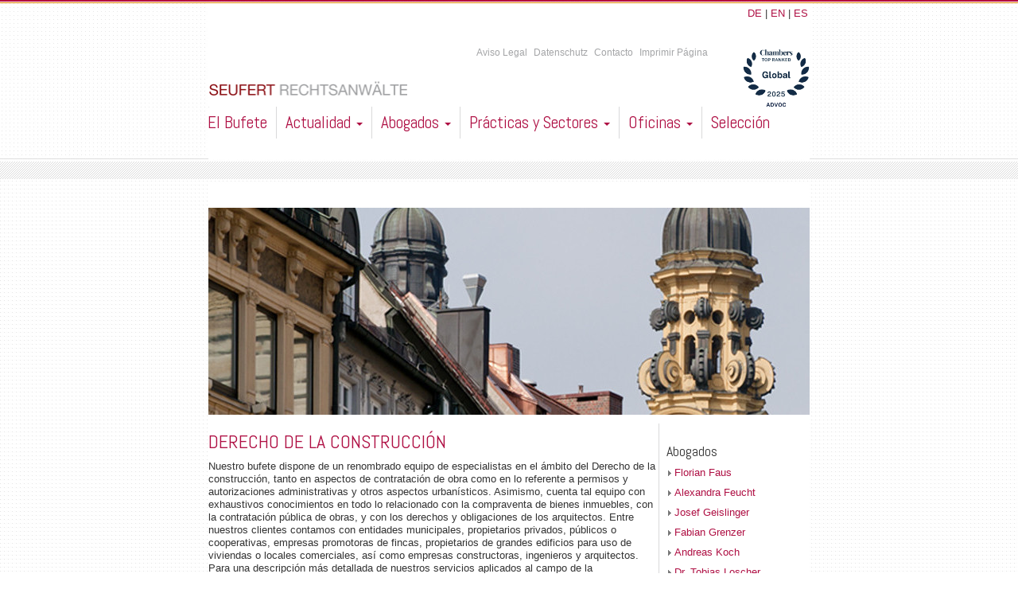

--- FILE ---
content_type: text/html; charset=utf-8
request_url: https://www.seufert-law.de/es/derecho-de-la-construccion.html
body_size: 8247
content:

<!doctype html>
<html>
<head>
    <meta charset="utf-8">
    <script src="https://sw-ccm.de/ccm19.js?apiKey=3146411852835fd5b2f73c8fb240ed5cf549f61e72b440b3&amp;domain=b50c855" referrerpolicy="origin"></script>
    <script type="text/javascript" src="/media/js/dojo-release-1.6.1/dojo/dojo.js" djConfig="isDebug: false, parseOnLoad: true, usePlainJson: true, locale: 'es', baseUrl: '/media/js/dojo-release-1.6.1/dojo/'"></script>
    <script type="text/javascript" src="/media/js/dojo-release-1.6.1/dijit/dijit-seitwerk-all.js"></script>
    <script src="https://ajax.googleapis.com/ajax/libs/jquery/1.9.0/jquery.min.js"></script>
    <style type="text/css">
        @import "/media/js/dojo-release-1.6.1/dijit/themes/tundra/tundra.css";
        @import "/media/js/dojo-release-1.6.1/dojo/resources/dojo.css";
        @import "/media/js/dojo-release-1.6.1/dojox/image/resources/Lightbox.css";
    </style>

    <link rel="icon" type="image/png" href="/favicon-96x96.png" sizes="96x96" />
    <link rel="icon" type="image/svg+xml" href="/favicon.svg" />
    <link rel="shortcut icon" href="/favicon.ico" />
    <link rel="apple-touch-icon" sizes="180x180" href="/apple-touch-icon.png" />
    <link rel="manifest" href="/site.webmanifest" />
    
            <meta name="viewport" content="width=device-width, initial-scale=1.0"/>
        <script src="//ajax.googleapis.com/ajax/libs/jquery/1.11.0/jquery.min.js"></script>
    <title>Seufert Rechtsanwälte - Baurecht</title>
            <meta name="description" content="Die Rechtsanwaltskanzlei Seufert bietet mit Kanzleien in Leipzig und München Fachanwälte für das Baurecht mit den Schwerpunkten Genehmigungsfragen, Baunachbarsachen, Denkmalschutz, Zweckentfremdung, öffentliches Vergabewesen." />
            <meta name="keywords" content="" />
        
                <link rel="stylesheet" type="text/css" href="/media/css/style.css?deployDate=00000000_000000" />
                
                <link rel="stylesheet" type="text/css" href="/media/css/style_custom.css?deployDate=00000000_000000" />
                
                <link rel="stylesheet" type="text/css" href="/media/css/style_nonbackend.css?deployDate=00000000_000000" />
                
                <link rel="stylesheet" type="text/css" href="/media/css/style_nonbackend_custom.css?deployDate=00000000_000000" />
                
                <script type="text/javascript" src="/es/login.html?streamModuleJs=allModules&deployDate=00000000_000000"></script>
            <link rel="stylesheet" type="text/css" href="/assetic/all-seufert_all_frontend-40ba490282a2ef74afc145362526cbd5.css" />    <style type="text/css">
        @media (min-width: 768px) {

        
                
                
            #navigationframe .container .navbar-collapse .nav {
                margin-left: -12px;
            }

            .navbar-default .navbar-nav > .open > a:link,
            .navbar-default .navbar-nav > .open > a:visited,
            .navbar-default .navbar-nav > .open > a:focus,
            .navbar-default .navbar-nav > .open > a:active,
            .navbar-default .navbar-nav > li > a:link,
            .navbar-default .navbar-nav > li > a:visited,
            .navbar-default .navbar-nav > li > a:focus,
            .navbar-default .navbar-nav > li > a:active,
            .navbar-default .navbar-nav > .active > a:link,
            .navbar-default .navbar-nav > .active > a:visited,
            .navbar-default .navbar-nav > .active > a:focus,
            .navbar-default .navbar-nav > .active > a:active {
                padding: 10px 11px 10px 11px;
            }

            #innernavigationframe li.navigation-li-aktuell .dropdown-menu > li > a#rsslink_1 {
                left: 72px;
            }

        <!--[if IE

        ]>
         #innernavigationframe li.navigation-li-aktuell .dropdown-menu > li > a#rsslink_1 {
             left: 71px;
         }

        <![endif]

        -->
                }
    </style>

</head>
<body class="tundra">

<div class="container" style="margin-top:4px;">
    <div class="row white">
        <div class="col-xs-12" id="de_en">
            <div id="sprachen">
                <a href="/de/baurecht.html">DE</a> |
                <a href="/en/construction-law.html">EN</a> |
                <a href="/es/derecho-de-la-construccion.html">ES</a>
            </div>
        </div>
    </div>
</div>

<div class="container">
    <div class="row white">
            <a target="_blank" href="https://chambers.com/law-firm/advoc-global-2:347918"><img id="logo-chambers-smartphone" src="/media/images/common/logo-chambers.webp" alt="Seufert Rechtsanwälte"  /></a>
        <div class="logo col-xs-12  col-sm-4" id="logo_head">
            <a href="/es/el-bufete.html"><img src="/media/images/common/seufert_rechtanwaelte_logo.png" alt="Seufert Rechtsanwälte" width="250" height="23"/></a>
        </div>
        <div class="topnavi col-xs-12 col-sm-6">
                        <table>
                <tr>
                    <td valign="top"><table class='navigationTable' width='100&#37;' cellpadding='0' cellspacing='0'>
  <tr>

                        <td align='left' valign='top' class='navigationTd navigationTd_impressum'>
                            <nobr><a href='/es/aviso-legal.html' onmouseover="" onmouseout="" class='navigationLink navigationLink_impressum top_ebene1-1 top_ebene1-1_first navigationLink_page_12 top_ebene1-1 top_ebene1-1_first' data-page-id='12' title='Impressum'>Aviso Legal</a></nobr>
                        </td>
                    
                        <td align='left' valign='top' class='navigationTd navigationTd_datenschutz_2'>
                            <nobr><a href='/es/datenschutz.html' onmouseover="" onmouseout="" class='navigationLink navigationLink_datenschutz_2 top_ebene1-1 navigationLink_page_126 top_ebene1-1' data-page-id='126' title='Datenschutz'>Datenschutz</a></nobr>
                        </td>
                    
                        <td align='left' valign='top' class='navigationTd navigationTd_kontakt'>
                            <nobr><a href='/es/contacto.html' onmouseover="" onmouseout="" class='navigationLink navigationLink_kontakt top_ebene1-1 top_ebene1-1_last navigationLink_page_10 top_ebene1-1 top_ebene1-1_last' data-page-id='10' title='Kontakt'>Contacto</a></nobr>
                        </td>
                      </tr>
</table></td>
                    <td><a class="navigationLink navigationLink_home top_ebene1-1 top_ebene1-1_first" href="/es/derecho-de-la-construccion.html?layout=print" target="_blank">Imprimir Página</a></td>
                </tr>
            </table>
        </div>
        <div id='head_searchfield' class="logo col-xs-12  col-sm-2">
                <a target="_blank" href="https://chambers.com/law-firm/advoc-global-2:347918"><img id="logo-chambers" src="/media/images/common/logo-chambers.webp" alt="Seufert Rechtsanwälte"  /></a>
                    </div>
    </div>
</div>

<div class="container">
    <div class="row white">
        <div class="col-xs-12 ">
            &nbsp;
        </div>
    </div>
</div>

<div class="container padding0" id="navigationframe" style="padding:0px;">
    <div class="row">
        <div class="col-xs-12 margin0" id="innernavigationframe">
            <div class="navbar navbar-default" role="navigation" style="border-width: 0px;">
                <div class="container">
                    <div class="navbar-header">
                        <button type="button" class="navbar-toggle" data-toggle="collapse" data-target=".navbar-collapse">
                            <span class="sr-only">Toggle navigation</span>
                            <span class="icon-bar"></span>
                            <span class="icon-bar"></span>
                            <span class="icon-bar"></span>
                        </button>
                        <button type="button" class="navbar-toggle language">
                            <a style=" color:#333333" href='/de/baurecht.html'>DE</a>
                        </button>
                        <button type="button" class="navbar-toggle language">
                            <a style=" color:#333333" href='/en/construction-law.html'>EN</a>
                        </button>
                        <button type="button" class="navbar-toggle language">
                            <a style=" color:#af1044" href='/es/derecho-de-la-construccion.html'>ES</a>
                        </button>
                        <form id="responsiv_search_form" name="searchForm" method="post" dojoType="dijit.form.Form" action="/es/suche.html">
                            <input type="text"
                                   name="searchTerm"
                                   class="searchTerm"
                            />
                        </form>
                    </div>
                    <div class="navbar-collapse collapse">
                        <ul class="nav navbar-nav listenklasseohnebedeutung" >
    <li class="testklasseohnebedeutung navigation-li     navigation-li-first   navigation-li-unternehmen"><a href="/es/el-bufete.html"   class="navigation-link     navigation-link-first   navigation-link-unternehmen " data-linkid="unternehmen" data-num-children="0">El Bufete</a></li><li class="testklasseohnebedeutung navigation-li  dropdown      navigation-li-aktuell"><a href="/es/noticias.html" data-toggle="dropdown"    class="navigation-link dropdown-toggle       navigation-link-aktuell " data-linkid="aktuell" data-num-children="2">Actualidad <span class="caret"></span></a><ul class="dropdown-menu listenklasseohnebedeutung"  role="menu">
    <li class="testklasseohnebedeutung navigation-li     navigation-li-first   navigation-li-mitteilungen"><a href="/es/noticias.html"   class="navigation-link     navigation-link-first   navigation-link-mitteilungen " data-linkid="mitteilungen" data-num-children="0">Noticias<a  target="_blank" id="rsslink_1" href="/de/meldungen/do/rssfeed.html"><img src="/media/images/common/rss.png" /></a></a></li><li class="testklasseohnebedeutung navigation-li      navigation-li-last  navigation-li-seufert_publikationen"><a href="/es/publicaciones.html"   class="navigation-link      navigation-link-last  navigation-link-seufert_publikationen " data-linkid="seufert_publikationen" data-num-children="0">Publicaciones</a></li></ul>
</li><li class="testklasseohnebedeutung navigation-li   dropdown     navigation-li-anwaelte"><a href="/es/abogados.html"  data-toggle="dropdown"   class="navigation-link  dropdown-toggle      navigation-link-anwaelte " data-linkid="anwaelte" data-num-children="0">Abogados <span class="caret"></span></a><ul class="dropdown-menu" role="menu">
        
<ul class="anwaltsNaviUl">
            <li class=" anwaltsNaviLi">
            <a href="/es/abogados-oficina-munich/do/detail/uid/2eb345bc-0ad6-e199-f1b7-3641738ad754.html" style="color: #707070;">
                                Daniel                 Brüchle            </a>
        </li>



    


    
    
    
    
                
    
    
                    <li class=" anwaltsNaviLi">
            <a href="/es/abogados-oficina-munich/do/detail/uid/fdcd0732-7fb7-129a-ab81-b11eb4f33587.html" style="color: #707070;">
                Dr.                Norbert                Dasch            </a>
        </li>



    


    
    
    
    
                
    
    
                    <li class=" anwaltsNaviLi">
            <a href="/es/abogados-oficina-munich/do/detail/uid/b2449ee4-5bf2-0823-0db9-882b2250cf23.html" style="color: #707070;">
                Dr.                Philine                Diesselhorst            </a>
        </li>



    


    
    
    
    
                
    
    
                    <li class=" anwaltsNaviLi">
            <a href="/es/abogados-oficina-munich/do/detail/uid/69bde04c-26e8-c9a4-8e1e-0b61e8eda501.html" style="color: #707070;">
                                Florian                 Faus             </a>
        </li>



    


    
    
    
    
                
    
    
                    <li class=" anwaltsNaviLi">
            <a href="/es/abogados-oficina-munich/do/detail/uid/fafabc32-4a59-bdc9-42f5-2405c2fee466.html" style="color: #707070;">
                                Alexandra                Feucht            </a>
        </li>



    


    
    
    
    
                
    
    
                    <li class=" anwaltsNaviLi">
            <a href="/es/abogados-oficina-munich/do/detail/uid/3f751501-24d9-0615-d043-19ed70d5428e.html" style="color: #707070;">
                                Josef                 Geislinger            </a>
        </li>



    


    
    
    
    
                
    
    
                    <li class=" anwaltsNaviLi">
            <a href="/es/abogados-oficina-munich/do/detail/uid/a219c582-5cc7-f613-ee8c-486b907612cb.html" style="color: #707070;">
                                Vanja                Gledi<span style="font-size: 92%";>ć</span>            </a>
        </li>



    


    
    
    
    
                
    
    
                    <li class=" anwaltsNaviLi">
            <a href="/es/abogados-oficina-munich/do/detail/uid/dd359634-18f0-47df-091e-3906fdaa2ecf.html" style="color: #707070;">
                                Fabian                Grenzer            </a>
        </li>



    


    
    
    
    
                
    
    
                    <li class=" anwaltsNaviLi">
            <a href="/es/abogados-oficina-munich/do/detail/uid/3e82f873-a9f8-0917-3677-3417b0dccaac.html" style="color: #707070;">
                                Katharina von                Grotthuss            </a>
        </li>



    


    
    
    
    
                
    
    
                    <li class=" anwaltsNaviLi">
            <a href="/es/abogados-oficina-munich/do/detail/uid/73e61407-daf6-548a-a24c-a507f512b31d.html" style="color: #707070;">
                                Verena Katharina                Grotz            </a>
        </li>



    


    
    
    
    
                
    
    
                    <li class=" anwaltsNaviLi">
            <a href="/es/abogados-oficina-munich/do/detail/uid/708c2a0b-00de-259e-4ad6-ee88b154facc.html" style="color: #707070;">
                Dr.                Johannes                Gruber            </a>
        </li>



    


    
    
    
    
                        </ul>
            <ul class="anwaltsNaviUl">
            
    
    
                    <li class=" anwaltsNaviLi">
            <a href="/es/abogados-oficina-leipzig/do/detail/uid/86341b80-b1e2-f3e9-b625-08e8caa7261f.html" style="color: #707070;">
                                Yvonne                Grundmann            </a>
        </li>



    


    
    
    
    
                
    
    
                    <li class=" anwaltsNaviLi">
            <a href="/es/abogados-oficina-munich/do/detail/uid/568de30c-c652-66fb-ffba-5c55d4547069.html" style="color: #707070;">
                                Elisabeth von                Heckel            </a>
        </li>



    


    
    
    
    
                
    
    
                    <li class=" anwaltsNaviLi">
            <a href="/es/abogados-oficina-munich/do/detail/uid/2b076eea-400a-b2c2-2547-db25d5af5c34.html" style="color: #707070;">
                Dr.                Annette                Hergeth            </a>
        </li>



    


    
    
    
    
                
    
    
                    <li class=" anwaltsNaviLi">
            <a href="/es/abogados-oficina-munich/do/detail/uid/3c65a098-5698-1ca7-8b31-a6e5482689fb.html" style="color: #707070;">
                Dr.                Anke                Hübner            </a>
        </li>



    


    
    
    
    
                
    
    
                    <li class=" anwaltsNaviLi">
            <a href="/es/abogados-oficina-munich/do/detail/uid/72af0943-1d07-5398-f944-02a64616da0c.html" style="color: #707070;">
                                Maximilian                Jell            </a>
        </li>



    


    
    
    
    
                
    
    
                    <li class=" anwaltsNaviLi">
            <a href="/es/abogados-oficina-leipzig/do/detail/uid/dabab4e5-6b55-b3ca-87b0-05c9ac2bb6b1.html" style="color: #707070;">
                Dr.                Niels                Kaltenhäuser            </a>
        </li>



    


    
    
    
    
                
    
    
                    <li class=" anwaltsNaviLi">
            <a href="/es/abogados-oficina-munich/do/detail/uid/79e26190-d29a-fa48-2f25-6ce673fe1501.html" style="color: #707070;">
                                Andreas                 Koch            </a>
        </li>



    


    
    
    
    
                
    
    
                    <li class=" anwaltsNaviLi">
            <a href="/es/abogados-oficina-munich/do/detail/uid/111de8c6-ede8-a932-5a65-d6f051effc74.html" style="color: #707070;">
                                Lea                Kreß            </a>
        </li>



    


    
    
    
    
                
    
    
                    <li class=" anwaltsNaviLi">
            <a href="/es/abogados-oficina-leipzig/do/detail/uid/dd36ca76-5722-d41a-4713-a742d7c1faf7.html" style="color: #707070;">
                                Hans-Jörg                 Kreyes            </a>
        </li>



    


    
    
    
    
                
    
    
                    <li class=" anwaltsNaviLi">
            <a href="/es/abogados-oficina-munich/do/detail/uid/0bb6b71b-ef21-37d0-33cb-1c205e7b1698.html" style="color: #707070;">
                Dr.                Stefanie                Kronawitter            </a>
        </li>



    


    
    
    
    
                
    
    
                    <li class=" anwaltsNaviLi">
            <a href="/es/abogados-oficina-munich/do/detail/uid/59655633-fbb1-8d99-8517-e3c3939c7f5f.html" style="color: #707070;">
                Dr.                Bernhard                Lambrecht            </a>
        </li>



    


    
    
    
    
                        </ul>
            <ul class="anwaltsNaviUl">
            
    
    
                    <li class=" anwaltsNaviLi">
            <a href="/es/abogados-oficina-munich/do/detail/uid/5a4d4e3c-db59-29eb-3e19-801d54d3dbe9.html" style="color: #707070;">
                Dr.                Tobias                Loscher            </a>
        </li>



    


    
    
    
    
                
    
    
                    <li class=" anwaltsNaviLi">
            <a href="/es/abogados-oficina-munich/do/detail/uid/cae79200-5846-9742-479a-4b4ed8495a2a.html" style="color: #707070;">
                                Petra                 Maier            </a>
        </li>



    


    
    
    
    
                
    
    
                    <li class=" anwaltsNaviLi">
            <a href="/es/abogados-oficina-munich/do/detail/uid/8702ac2e-839e-5d72-e668-df573cadb3d3.html" style="color: #707070;">
                Dr.                Laura                Mayer            </a>
        </li>



    


    
    
    
    
                
    
    
                    <li class=" anwaltsNaviLi">
            <a href="/es/abogados-oficina-leipzig/do/detail/uid/7cd057ff-b9ea-9f36-aefe-1144e15f21cc.html" style="color: #707070;">
                                Lena Ionka                Meuel            </a>
        </li>



    


    
    
    
    
                
    
    
                    <li class=" anwaltsNaviLi">
            <a href="/es/abogados-oficina-munich/do/detail/uid/173f4398-5545-6235-ffbe-0f4fc07030a9.html" style="color: #707070;">
                                Maja Nicole                 Moll             </a>
        </li>



    


    
    
    
    
                
    
    
                    <li class=" anwaltsNaviLi">
            <a href="/es/abogados-oficina-munich/do/detail/uid/cd9e27da-bdfc-9022-402f-4c254698159f.html" style="color: #707070;">
                                Sarah                Nouguier            </a>
        </li>



    


    
    
    
    
                
    
    
                    <li class=" anwaltsNaviLi">
            <a href="/es/abogados-oficina-leipzig/do/detail/uid/065508cb-205c-60e9-a500-a1ac4d998027.html" style="color: #707070;">
                                Leonore                Oberstadt            </a>
        </li>



    


    
    
    
    
                
    
    
                    <li class=" anwaltsNaviLi">
            <a href="/es/abogados-oficina-munich/do/detail/uid/4a001a6f-26b6-3975-880a-bbedb82fa78f.html" style="color: #707070;">
                                Eva                Ratzesberger            </a>
        </li>



    


    
    
    
    
                
    
    
                    <li class=" anwaltsNaviLi">
            <a href="/es/abogados-oficina-leipzig/do/detail/uid/c71cdf6f-f66c-e087-965d-2a5fdffec1f7.html" style="color: #707070;">
                                Sandra                 Schulze-Brüggemann            </a>
        </li>



    


    
    
    
    
                
    
    
                    <li class=" anwaltsNaviLi">
            <a href="/es/abogados-oficina-leipzig/do/detail/uid/64d3482d-4e41-4c16-83b4-3ff3669e1378.html" style="color: #707070;">
                Prof. Dr.                Christoph                 Seebo, LL.M.            </a>
        </li>



    


    
    
    
    
                
    
    
                    <li class=" anwaltsNaviLi">
            <a href="/es/abogados-oficina-munich/do/detail/uid/8b672f42-8670-5ae9-edc0-d39d29ca4c07.html" style="color: #707070;">
                                Günther                Seufert +            </a>
        </li>



    


    
    
    
    
                        </ul>
            <ul class="anwaltsNaviUl">
            
    
    
                    <li class=" anwaltsNaviLi">
            <a href="/es/abogados-oficina-munich/do/detail/uid/24a56508-b9e6-ae44-f2fe-0690abd713df.html" style="color: #707070;">
                                Hannah                Spöttle            </a>
        </li>



    


    
    
    
    
                
    
    
                    <li class=" anwaltsNaviLi">
            <a href="/es/abogados-oficina-munich/do/detail/uid/2a439376-3d33-2917-1715-a1e0f6bcb7cb.html" style="color: #707070;">
                                Julia                Strehle            </a>
        </li>



    


    
    
    
    
                
    
    
                    <li class=" anwaltsNaviLi">
            <a href="/es/abogados-oficina-munich/do/detail/uid/7850b7bf-af21-c7d4-50c8-48eb86c48c6e.html" style="color: #707070;">
                Dr.                Tibor                Szabados            </a>
        </li>



    


    
    
    
    
                
    
    
                    <li class=" anwaltsNaviLi">
            <a href="/es/abogados-oficina-munich/do/detail/uid/5a73bd28-090d-d071-bbff-d39e90de7a1f.html" style="color: #707070;">
                Prof. Dr.                Thomas                 Vollmöller            </a>
        </li>



    


    
    
    
    
                
    
    
                    <li class=" anwaltsNaviLi">
            <a href="/es/abogados-oficina-munich/do/detail/uid/c771f840-9cc5-b8a1-9459-db9319c77516.html" style="color: #707070;">
                Dr.                Reinhard J.                 Wagner            </a>
        </li>



    


    
    
    
    
                
    
    
                    <li class=" anwaltsNaviLi">
            <a href="/es/abogados-oficina-munich/do/detail/uid/b2c76250-7ab9-6c2f-bfd4-af0e4a3d1c86.html" style="color: #707070;">
                                Lena-Maria                Wanner            </a>
        </li>



    


    
    
    
    
                
    
    
                    <li class=" anwaltsNaviLi">
            <a href="/es/abogados-oficina-leipzig/do/detail/uid/4db49496-da80-577d-e221-9a0ec1a55bc7.html" style="color: #707070;">
                Dr.                Michael                 Weiß            </a>
        </li>



    


    
    
    
    
                
    
    
                    <li class=" anwaltsNaviLi">
            <a href="/es/abogados-oficina-munich/do/detail/uid/1c0cf750-5e8f-809c-85e0-d7049a00482d.html" style="color: #707070;">
                                Melanie                Weiß            </a>
        </li>



    


    
    
    
    
                
    
    
                    <li class=" anwaltsNaviLi">
            <a href="/es/abogados-oficina-munich/do/detail/uid/cddacf42-a4bc-d2d6-1603-4ae6c9d92c3c.html" style="color: #707070;">
                                Hauke                Wilkie            </a>
        </li>



    


    
    
    
    
                
    
    
                    <li class=" anwaltsNaviLi">
            <a href="/es/abogados-oficina-munich/do/detail/uid/d655164d-a381-7748-46e1-9d8a6085c9a5.html" style="color: #707070;">
                                Helena                Zeller            </a>
        </li>



    


    
    
    
    
                        </ul>
            
    
    
            </ul></li><li class="testklasseohnebedeutung navigation-li  dropdown  active    navigation-li-schwerpunkte"><a href="/es/practicas-y-sectores.html" data-toggle="dropdown"    class="navigation-link dropdown-toggle   navigation-link-active    navigation-link-schwerpunkte " data-linkid="schwerpunkte" data-num-children="24">Prácticas y Sectores <span class="caret"></span></a><ul class="dropdown-menu listenklasseohnebedeutung"  role="menu">
    <ul class="KlappNavKompetenzUl"><li class="testklasseohnebedeutung navigation-li     navigation-li-first   navigation-li-rechtsgebiete"><span class="KlappNavKompetenzLi KlappNavKompetenzLiRed"><strong>Áreas de Práctica</strong></span></li><li class="testklasseohnebedeutung navigation-li        navigation-li-arbeitsrecht"><a href="/es/derecho-laboral.html"   class="navigation-link        navigation-link-arbeitsrecht " data-linkid="arbeitsrecht" data-num-children="0">Derecho Laboral</a></li><li class="testklasseohnebedeutung navigation-li navigation-li-current   active    navigation-li-baurecht"><a href="/es/derecho-de-la-construccion.html"   class="navigation-link   navigation-link-current navigation-link-active    navigation-link-baurecht " data-linkid="baurecht" data-num-children="0">Derecho de la Construcción</a></li><li class="testklasseohnebedeutung navigation-li        navigation-li-compliance"><a href="/es/cumplimiento.html"   class="navigation-link        navigation-link-compliance " data-linkid="compliance" data-num-children="0">Cumplimiento</a></li><li class="testklasseohnebedeutung navigation-li        navigation-li-datenschutz"><a href="/es/proteccion-de-datos.html"   class="navigation-link        navigation-link-datenschutz " data-linkid="datenschutz" data-num-children="0">Protección de Datos</a></li><li class="testklasseohnebedeutung navigation-li        navigation-li-finanzierung"><a href="/es/financiero.html"   class="navigation-link        navigation-link-finanzierung " data-linkid="finanzierung" data-num-children="0">Financiero</a></li><li class="testklasseohnebedeutung navigation-li        navigation-li-gesellschaftsrecht_ma"><a href="/es/societario-y-asesoria-transaccional.html"   class="navigation-link        navigation-link-gesellschaftsrecht_ma " data-linkid="gesellschaftsrecht_ma" data-num-children="0">Societario y Asesoría Transaccional</a></li><li class="testklasseohnebedeutung navigation-li        navigation-li-gesundheitsrecht"><a href="/es/derecho-sanitario.html"   class="navigation-link        navigation-link-gesundheitsrecht " data-linkid="gesundheitsrecht" data-num-children="0">Derecho Sanitario</a></li><li class="testklasseohnebedeutung navigation-li        navigation-li-gewerblicher_rechtsschutz"><a href="/es/propiedad-intelectual.html"   class="navigation-link        navigation-link-gewerblicher_rechtsschutz " data-linkid="gewerblicher_rechtsschutz" data-num-children="0">Propiedad Intelectual</a></li></ul><ul class="KlappNavKompetenzUl"><li class="testklasseohnebedeutung navigation-li        navigation-li-handelsrecht"><a href="/es/derecho-mercantil.html"   class="navigation-link        navigation-link-handelsrecht " data-linkid="handelsrecht" data-num-children="0">Derecho Mercantil</a></li><li class="testklasseohnebedeutung navigation-li        navigation-li-ip"><a href="/es/nuevas-tecnologias.html"   class="navigation-link        navigation-link-ip " data-linkid="ip" data-num-children="0">Nuevas Tecnologías</a></li><li class="testklasseohnebedeutung navigation-li        navigation-li-kapitalmarktrecht"><a href="/es/mercado-de-capitales.html"   class="navigation-link        navigation-link-kapitalmarktrecht " data-linkid="kapitalmarktrecht" data-num-children="0">Mercado de Capitales</a></li><li class="testklasseohnebedeutung navigation-li        navigation-li-kartellverfahren"><a href="/es/derecho-de-la-competencia.html"   class="navigation-link        navigation-link-kartellverfahren " data-linkid="kartellverfahren" data-num-children="0">Derecho de la Competencia</a></li><li class="testklasseohnebedeutung navigation-li        navigation-li-oeffentliches_recht"><a href="/es/derecho-publico.html"   class="navigation-link        navigation-link-oeffentliches_recht " data-linkid="oeffentliches_recht" data-num-children="0">Derecho Público</a></li><li class="testklasseohnebedeutung navigation-li        navigation-li-insolvenzrecht"><a href="/es/reestructuracion-y-concursal.html"   class="navigation-link        navigation-link-insolvenzrecht " data-linkid="insolvenzrecht" data-num-children="0">Reestructuración y Concursal</a></li><li class="testklasseohnebedeutung navigation-li        navigation-li-unternehmensnachfolge_und_erbrecht"><a href="/es/sucesion-de-empresas-y-herencias.html"   class="navigation-link        navigation-link-unternehmensnachfolge_und_erbrecht " data-linkid="unternehmensnachfolge_und_erbrecht" data-num-children="0">Sucesión de Empresas y Herencias</a></li><li class="testklasseohnebedeutung navigation-li        navigation-li-vergaberecht"><a href="/es/contratacion-publica.html"   class="navigation-link        navigation-link-vergaberecht " data-linkid="vergaberecht" data-num-children="0">Contratación Pública</a></li></ul><ul class="KlappNavKompetenzUl"><li class="testklasseohnebedeutung navigation-li        navigation-li-versicherungsrecht"><a href="/es/derecho-de-seguros.html"   class="navigation-link        navigation-link-versicherungsrecht " data-linkid="versicherungsrecht" data-num-children="0">Derecho de Seguros</a></li><li class="testklasseohnebedeutung navigation-li        navigation-li-brachen"><span class="KlappNavKompetenzLi KlappNavKompetenzLiRed"><strong>Áreas Sectoriales</strong></span></li><li class="testklasseohnebedeutung navigation-li        navigation-li-bau_und_grundstueck"><a href="/es/construccion-e-inmobiliario.html"   class="navigation-link        navigation-link-bau_und_grundstueck " data-linkid="bau_und_grundstueck" data-num-children="0">Construcción e Inmobiliario</a></li><li class="testklasseohnebedeutung navigation-li        navigation-li-krankenhaus_und_health_care"><a href="/es/hospitales-y-sanidad.html"   class="navigation-link        navigation-link-krankenhaus_und_health_care " data-linkid="krankenhaus_und_health_care" data-num-children="0">Hospitales y Sanidad</a></li><li class="testklasseohnebedeutung navigation-li        navigation-li-oeffentliche_hand"><a href="/es/organismos-publicos.html"   class="navigation-link        navigation-link-oeffentliche_hand " data-linkid="oeffentliche_hand" data-num-children="0">Organismos Públicos</a></li><li class="testklasseohnebedeutung navigation-li        navigation-li-rohstoffe_energie_und_recycling_2"><a href="/es/materias-primas-energia-y-reciclaje.html"   class="navigation-link        navigation-link-rohstoffe_energie_und_recycling_2 " data-linkid="rohstoffe_energie_und_recycling_2" data-num-children="0">Materias Primas, Energía y Reciclaje</a></li><li class="testklasseohnebedeutung navigation-li      navigation-li-last  navigation-li-versicherungen"><a href="/es/industria-aseguradora.html"   class="navigation-link      navigation-link-last  navigation-link-versicherungen " data-linkid="versicherungen" data-num-children="0">Industria Aseguradora</a></li></ul></ul>
</li><li class="testklasseohnebedeutung navigation-li  dropdown      navigation-li-standorte"><a href="/es/oficinas.html" data-toggle="dropdown"    class="navigation-link dropdown-toggle       navigation-link-standorte " data-linkid="standorte" data-num-children="3">Oficinas <span class="caret"></span></a><ul class="dropdown-menu listenklasseohnebedeutung"  role="menu">
    <li class="testklasseohnebedeutung navigation-li     navigation-li-first   navigation-li-standort_muenchen"><a href="/es/munich.html"   class="navigation-link     navigation-link-first   navigation-link-standort_muenchen " data-linkid="standort_muenchen" data-num-children="0">Múnich</a></li><li class="testklasseohnebedeutung navigation-li        navigation-li-standort_leipzig"><a href="/es/leipzig.html"   class="navigation-link        navigation-link-standort_leipzig " data-linkid="standort_leipzig" data-num-children="0">Leipzig</a></li><li class="testklasseohnebedeutung navigation-li      navigation-li-last  navigation-li-international_advoc"><a href="/es/internacional.html"   class="navigation-link      navigation-link-last  navigation-link-international_advoc " data-linkid="international_advoc" data-num-children="0">Internacional</a></li></ul>
</li><li class="testklasseohnebedeutung navigation-li      navigation-li-last  navigation-li-aktuelle_stellenangebote"><a href="/es/seleccion.html"   class="navigation-link      navigation-link-last  navigation-link-aktuelle_stellenangebote " data-linkid="aktuelle_stellenangebote" data-num-children="0">Selección</a></li></ul>
                    </div>
                </div>
            </div>
        </div>
    </div>
</div>
<div class="container" style="">
    <div class="row white">
        <div class="col-xs-12 ">
            &nbsp;
        </div>
    </div>
</div>

<div class="container contentbox" id="headerimagecontainer">
    <div class="row white" id="headerimagerow">
        <div class="col-xs-12" style="padding:0;">
            <script src="https://ajax.googleapis.com/ajax/libs/jquery/1.8.3/jquery.min.js"></script>
<script src="/media/js/jquery/responsiveslides.min.js"></script>

<script>
  	$(function() {
    $(".rslides").responsiveSlides({
		auto: true,             // Boolean: Animate automatically, true or false
		speed: 3000,            // Integer: Speed of the transition, in milliseconds
		timeout: 8000,          // Integer: Time between slide transitions, in milliseconds
		pager: false,           // Boolean: Show pager, true or false
		nav: false,             // Boolean: Show navigation, true or false
		random: false,          // Boolean: Randomize the order of the slides, true or false
		pause: false,           // Boolean: Pause on hover, true or false
		pauseControls: true,    // Boolean: Pause when hovering controls, true or false
		prevText: "Previous",   // String: Text for the "previous" button
		nextText: "Next",       // String: Text for the "next" button
		maxwidth: "",           // Integer: Max-width of the slideshow, in pixels
		navContainer: "",       // Selector: Where controls should be appended to, default is after the 'ul'
		manualControls: "",     // Selector: Declare custom pager navigation
		namespace: "rslides",   // String: Change the default namespace used
		before: function(){},   // Function: Before callback
		after: function(){}     // Function: After callback
		});
  	});
</script>


<div id="rslider">
    <ul class="rslides">
                                    <li>
                                    <img src="/media/images/headerimages/Schwerpunkte/Schwerpunkte_12.jpg_image_scaler_760x260.jpg_image_scaler_756x260.jpg" alt="">
                                </li>
                        </ul>
</div>
<div class="clear"> </div>        </div>
    </div>
</div>
<div class="container maincol" id="test"><!-- pagetemplate kompetenzfelder.phtml -->
    <div class="row">
        <div class="col-xs-12  col-sm-9 leftlargecol">
            <div>
                <h1>
                    Derecho de la Construcción                </h1>
                <div style="background-color:#ffffff">
                    <!-- Anfang Fehler -->
                    <div class="blockcontent">
                    <div class="blockcontentBlockContainer">
            <div class="blockcontentBlock blockcontentBlockDefault">
            <p>Nuestro bufete dispone de un renombrado equipo de especialistas en el ámbito del Derecho de la construcción, tanto en aspectos de contratación de obra como en lo referente a permisos y autorizaciones administrativas y otros aspectos urbanísticos. Asimismo, cuenta tal equipo con exhaustivos conocimientos en todo lo relacionado con la compraventa de bienes inmuebles, con la contratación pública de obras, y con los derechos y obligaciones de los arquitectos. Entre nuestros clientes contamos con entidades municipales, propietarios privados, públicos o cooperativas, empresas promotoras de fincas, propietarios de grandes edificios para uso de viviendas o locales comerciales, así como empresas constructoras, ingenieros y arquitectos. Para una descripción más detallada de nuestros servicios aplicados al campo de la construcción, seleccione Construcción e Inmobiliario.</p>    </div>        </div>
    </div>

                    <!-- Ende Fehler -->
                </div>

            </div>
        </div>

        <div class="col-xs-12 col-sm-3">

			<div id="rechte_spalte_kompetenzfeld">
				<div style=" margin-top: 15px;">
				    <h2><span><a href="/es/abogados.html" style="color: #333333;">Abogados</a></span></h2>
                                            <a class="arrow" href="/es/abogados-oficina-munich/do/detail/uid/69bde04c-26e8-c9a4-8e1e-0b61e8eda501.html">
                                                Florian                         Faus                         </a><br />
                                            <a class="arrow" href="/es/abogados-oficina-munich/do/detail/uid/fafabc32-4a59-bdc9-42f5-2405c2fee466.html">
                                                Alexandra                        Feucht                        </a><br />
                                            <a class="arrow" href="/es/abogados-oficina-munich/do/detail/uid/3f751501-24d9-0615-d043-19ed70d5428e.html">
                                                Josef                         Geislinger                        </a><br />
                                            <a class="arrow" href="/es/abogados-oficina-munich/do/detail/uid/dd359634-18f0-47df-091e-3906fdaa2ecf.html">
                                                Fabian                        Grenzer                        </a><br />
                                            <a class="arrow" href="/es/abogados-oficina-munich/do/detail/uid/79e26190-d29a-fa48-2f25-6ce673fe1501.html">
                                                Andreas                         Koch                        </a><br />
                                            <a class="arrow" href="/es/abogados-oficina-munich/do/detail/uid/5a4d4e3c-db59-29eb-3e19-801d54d3dbe9.html">
                        Dr.                        Tobias                        Loscher                        </a><br />
                                            <a class="arrow" href="/es/abogados-oficina-leipzig/do/detail/uid/7cd057ff-b9ea-9f36-aefe-1144e15f21cc.html">
                                                Lena Ionka                        Meuel                        </a><br />
                                            <a class="arrow" href="/es/abogados-oficina-leipzig/do/detail/uid/64d3482d-4e41-4c16-83b4-3ff3669e1378.html">
                        Prof. Dr.                        Christoph                         Seebo, LL.M.                        </a><br />
                    				</div>
												      		</div>

			<div id="box_right">
                            </div>
        </div>

    </div>
</div><div id="bottom_wrapper">
    <div class="container contentbox">
        <div class="row">
            <div class="col-xs-12">
                <a id="footerimprint" href="/es/aviso-legal.html" class="navigationLink navigationLink_impressum top_ebene1-1 navigationLink_page_12 top_ebene1-1" title="Impressum">Aviso Legal</a>
                <a id="footerimprint" style="left:90px;" href="/es/datenschutz.html" class="navigationLink navigationLink_impressum top_ebene1-1 navigationLink_page_12 top_ebene1-1" title="Datenschutz">Datenschutz</a>
                <a href="http://www.advoc.com/" target="_blank"><img src="/media/images/common/advoc_logo_footer_2025-09.png" alt="Mitglied von advoc" width="112"  style="float:right; height: auto;"/></a>
            </div>
        </div>
    </div>
</div>
<script src="//netdna.bootstrapcdn.com/bootstrap/3.1.1/js/bootstrap.min.js"></script>
<script type="text/javascript">

    $(document).ready(function () {
        // click auf dropdown element bei grossem bildschirm erlauben
        $('ul.navbar-nav > li.dropdown > a').on('click', function (e) {
            if ($(window).width() >= 768) {
                $('.dropdown-menu').remove();
                e.preventDefault();
                location.href = new String(e.target.href);
            }
        });

        // bei grossem bildschirm dropdown-menu bei hover anzeigen
        $('ul.navbar-nav > li.dropdown').hover(function (e) {
            if ($(window).width() >= 768) {
                if (e.delegateTarget.hideTimer) {
                    clearTimeout(e.delegateTarget.hideTimer);
                }
                $(e.delegateTarget).addClass('open');
            }
        }, function (e) {
            if ($(window).width() >= 768) {
                if (e.delegateTarget.hideTimer) {
                    clearTimeout(e.delegateTarget.hideTimer);
                }
                e.delegateTarget.hideTimer = setTimeout(function () {
                    $(e.delegateTarget).removeClass('open');
                }, 500);
            }
        });
    });
</script>
</body>
</html>
<!-- seitboxExecutiontime: 0.201077938 seconds -->
<!-- dbProfiler not enabled -->


--- FILE ---
content_type: text/css
request_url: https://www.seufert-law.de/media/css/style_nonbackend_custom.css?deployDate=00000000_000000
body_size: 1235
content:
@CHARSET "UTF-8";

body {
    font-family:HelveticaNeueThinCond, HelveticeNeue, Helvetica, sans-serif;
    font-size: 14px;
	color:#595959;
}

hr {
    border-color: #e6e6e6;
    border-style:solid none none;
    border-width:1px medium medium;
    height:1px;
    width: 100%;
}

h1 {
    font-size: 35px;
    font-weight: normal;
    margin: 0px;
	padding-top:10px;
	padding-bottom:10px;
    color:#8c1015;
}

p {
	margin:0px;
	padding-top:0px;
	padding-bottom:12px;
	
}

#top_wrapper {
	height:228px;
	width:100%;
	background-image:url(/media/images/common/top_background_seufert.png);
    background-position:top;
    background-repeat:repeat-x;
}

#top_wrapper_content {
    width:756px;
    margin-left: auto;
    margin-right: auto;
}

#homecontent {
    width:760px;
    margin-top:30px;
}

#homecontent h1 {
	font-size:28px;
	color:#aaabad;
}

#homecontent_aktuelles {
    border: 1px solid #e6e6e6;
    width:758px;
    margin-bottom:25px;
}

.logo {
	padding-top:46px;
   
}

.search {
	margin-left:8px;
	margin-top:-3px;
   
}

.topnavi {
    float:right;
    margin-top: 54px;
}

.mainnavi {
    margin-left: -20px;
    margin-top:63px;
}

#subnavi {
    margin-left: 30px;
    margin-top:15px;
    padding-bottom:12px;
}

#content_wrapper {
    width:760px;
    min-height:250px;
    margin-left: auto;
    margin-right: auto;
    padding:0px;
}

#bottom_wrapper {
    height:42px;
    width:100%;
    background-image:url(/media/images/common/bottom_background_seufert.png);
    background-position:top;
    background-repeat:repeat-x;
    margin-top:25px;
}

.aktuellTitle h2 {
	padding:0px;
	margin:0px;
	font-size:18px;
	color: #8c1015;
}

.aktuellDate {
    padding-top:12px;
    padding-bottom:6px;
    margin:0px;
    font-size:12px;
}

#aktuellblog {
	min-height:130px;
}

.aktuellboxDate {
	font-size:14px;
	color:#a4a5a7;
	padding-left:0px;
	padding-top:5px;
}

.aktuellboxTitle {
    font-size:28px;
    padding-left:0px;
    padding-top:6px;
    padding-bottom:12px;
}

.aktuelles_home_inaktiv {
    display: block;
    color: #8c1015;
}



.aktuelles_home_aktiv {
    display: block;
    background-image:url(/media/images/common/home_aktuell_navi.png);
    background-position:0px 0px;
    background-repeat:no-repeat;
    color: #ffffff ! important;
    width:146px;
    height:28px;
    padding-left:0px ! important;
    padding-right:0px ! important;
    padding-bottom:0px ! important;
    padding-top:5px ! important;
    margin:0px;
    text-align:center;
}

/**********************************************************
 *
 * DOJOCONTAINER HOME AKTUELLES
 *
 **********************************************************/


/* nested layouts */
.tundra .dijitTabContainerTop-dijitContentPane,
.tundra .dijitTabContainerLeft-dijitContentPane,
.tundra .dijitTabContainerBottom-dijitContentPane,
.tundra .dijitTabContainerRight-dijitContentPane,
.tundra .dijitAccordionContainer-dijitContentPane {
    background-color: #fff;
    padding-left: 0px;
    padding-right: 0px;
    background: none;
    border-right:1px solid #e6e6e6;
    border-left:1px solid #e6e6e6;
    border-bottom:1px solid #e6e6e6;
    border-top:0px solid #e6e6e6;
    
}
/* ================================ */
/* top tabs */

.tundra .dijitTabContainerTop-tabs {
    margin-bottom: 0px;
    margin-left:0px;
    border:0px solid #e6e6e6;
    width:760px;
}

/* top container */
.tundra .dijitTabContainerTop-container {
    border-top: none;
}

/* checked tabs */
.tundra .dijitTabContainerTop-tabs .dijitTabChecked {
    font-family:HelveticaNeueThinCond, HelveticeNeue, sans-serif;
    font-size:14px;
    text-align:center;
    color:#ffffff;
    width:146px;
    height:28px;
    background-image:url(/media/images/common/home_aktuell_navi.png);
    background-position:0px 0px;
    background-repeat:no-repeat;
    border-right:1px solid #e6e6e6;
    border-left:0px solid #e6e6e6;
    border-bottom:0px solid #e6e6e6;
    border-top:0px solid #e6e6e6;
    margin:0px;
    padding:0px;
    outline:none;


}

/* strip */
.tundra .dijitTabContainerTopStrip {
    border: 0px solid #ccc;
    padding-top: 2px;
    padding-left: 3px;
}

.tundra .dijitTabContainerTopStrip {
    background: none;
}
/* top/bottom strip */
.tundra .dijitTabContainerBottom-spacer,
.tundra .dijitTabContainerTop-spacer {
    height: 0px;
    border-top: 0px solid #ccc;
    background: #fff;
    height:0px;
    background: none;
}


/* Tabs, shared classes */
.tundra .dijitTabPaneWrapper {
    background:none;
    color: #333333;
    border:0px solid #ca0bcc;
    margin: 0;
    padding: 0;
    width: 758px;
    
}

.tundra .dijitTab {
    font-family:HelveticaNeueThinCond, HelveticeNeue, sans-serif;
    line-height:normal;
    margin-right:0px;   /* space between one tab and the next in top/bottom mode */
    padding:0px;
    border-right:1px solid #e6e6e6;
    border-left:0px solid #e6e6e6;
    border-bottom:0px solid #e6e6e6;
    border-top:0px solid #e6e6e6;
    font-size:14px;
    color: #8c1015;
    width:146px;
    height:28px;
    text-align:center;
    background:none;

}

.tundra .dijitTabInnerDiv {
    padding:5px 0px 0px 0px;
}



/* checked tab*/
.tundra .dijitTabChecked {
    /* the selected tab (with or without hover) */
    background-color:#fff;
    border-right:1px solid #e6e6e6;
    border-left:0px solid #e6e6e6;
    border-bottom:0px solid #e6e6e6;
    border-top:0px solid #e6e6e6;
    background-image:none;
    width:146px;
    height:28px;
    text-align:center;
    background:none;
    color: #8c1015;
    text-decoration:none;
}

/* hovered tab */
.tundra .dijitTabHover {
    background-color:#fff;
	color: #8c1015;
    border-right:1px solid #e6e6e6;
    border-left:0px solid #e6e6e6;
    border-bottom:0px solid #e6e6e6;
    border-top:0px solid #e6e6e6;
    width:146px;
    height:28px;
    text-align:center;
    background:none;
    text-decoration:underline;
}

.dijitTabContainerTop-tabs .dijitTab {
    top: 0;
}

.tabIndex {
    width: 758px;
    margin-bottom:25px;
    margin-right:0px;
    padding:0px;
    border:1px solid #e6e6e6;
}

.tabLabel {
    border:0px;
    outline:none;
}

.tabLabel a {
    border:0px;
    outline:none;
}

.dijitTabContent {
    border:0px;
    outline:none;
}

.faqAnswer {
    padding-left:23px;
    padding-top:6px;
}







	

--- FILE ---
content_type: text/javascript;charset=UTF-8
request_url: https://www.seufert-law.de/es/login.html?streamModuleJs=allModules&deployDate=00000000_000000
body_size: 26854
content:

/* FRONTEND MODE */


/* BEGIN OF INCLUDED FILE '/var/www/vhosts/seufert-law.de/httpdocs/s4/system/modules/seitbox/js/console-log.js' */

// emulate console.log() if it is not available
if (!window.console) {
    window.console = {
        log: function() {
        }
    };
}


/* END OF INCLUDED FILE '/var/www/vhosts/seufert-law.de/httpdocs/s4/system/modules/seitbox/js/console-log.js' */



/* BEGIN OF INCLUDED FILE '/var/www/vhosts/seufert-law.de/httpdocs/s4/system/modules/navigation/navigation.js' */

var currentAufklappElem = new Array();
var currentAufklappTimer = new Array();

window.autoDropdownSelectedLevel = null;
window.autoDropdownSelectedElemId = null;

// Layer fuer ausgewaehlten Eintrag automatisch einblenden
window.showAufklappLayerAutoDropdownSelected = function(level, elemId) {
    window.autoDropdownSelectedLevel = level;
    window.autoDropdownSelectedElemId = elemId;
    window.showAufklappLayer(level, elemId);
};

// Layoer fuer ausgewaehlten Eintrag automatisch wiedereinblenden, nachdem ein anderer Layer eingeblendet war
window.restoreAufklappLayerAutoDropdownSelected = function() {
    if (currentAufklappElem[window.autoDropdownSelectedLevel] == null) { // nur, wenn kein layer mehr eingeblendet ist
        window.showAufklappLayer(window.autoDropdownSelectedLevel, window.autoDropdownSelectedElemId);
    }
};

// Layer einblenden
window.showAufklappLayer = function(level, elemId) {
    // Momentan angezeigten Layer ausblenden
    if (currentAufklappElem[level] != null){
        hideCurrentAufklappLayerNow(level);
    }
    // Neuen Layer einblenden
    var elem = document.getElementById(elemId);
    elem.style.display = 'block';
    currentAufklappElem[level] = elem;
    // Dem passenden Link eine Hover-Klasse zuweisen
    if (window.dojo) {
        var aElements = dojo.query('a', elem.parentNode);
        if (aElements) {
            dojo.forEach(aElements, function(e){
                dojo.addClass(e, "dropdownHover");
                if (dojo.hasClass(e, "ebene0-1")) {
                    dojo.addClass(e, "ebene0-1_dropdownHover");
                }
                if (dojo.hasClass(e, "ebene0-1_angewaehlt")) {
                    dojo.addClass(e, "ebene0-1_angewaehlt_dropdownHover");
                }
            });
        }
    }
    // Den uebergeordneten DIVs fuer "Runde Ecken" eine Hover-Klasse zuordnen
    if (window.dojo) {
        if (dojo.hasClass(elem.parentNode, "navEntryRoundCorner")) {
            // query all divs
            var corners = ['mitte', 'om', 'um', 'lm', 'rm', 'lo', 'ro', 'lu', 'ru'];
            var topNode =  elem.parentNode.parentNode.parentNode.parentNode.parentNode.parentNode.parentNode.parentNode.parentNode.parentNode;
            dojo.forEach(corners, function(cr){
                var divElements = dojo.query('div.ecke0-1_' + cr, topNode);
                if (divElements) {
                    dojo.forEach(divElements, function(e){
                        dojo.addClass(e, 'cornerDropdownHover');
                        dojo.addClass(e, 'ecke0-1_' + cr + '_cornerDropdownHover');
                    });
                }
            });
        }
    }
};

// Layer ausblenden (verzoegert!)
window.hideAufklappLayer = function(level, elemId) {
    if (currentAufklappTimer[level] != null) {
        window.clearTimeout(currentAufklappTimer[level]);
        currentAufklappTimer[level] = null;
    }
    currentAufklappTimer[level] = window.setTimeout('hideCurrentAufklappLayerNow('+level+');', 500);
};

// Layer jetzt ausblenden
window.hideCurrentAufklappLayerNow = function(level) {
    if (currentAufklappTimer[level] != null) {
        window.clearTimeout(currentAufklappTimer[level]);
        currentAufklappTimer[level] = null;
    }
    if (currentAufklappElem[level] != null) {
        var elem = currentAufklappElem[level];
        elem.style.display = 'none';
        currentAufklappElem[level] = null;
        // Dem passenden Link die Hover-Klasse wieder wegnehmen
        if (window.dojo) {
            var aElements = dojo.query('a', elem.parentNode);
            if (aElements) {
                dojo.forEach(aElements, function(e){
                    dojo.removeClass(e, "dropdownHover");
                    if (dojo.hasClass(e, "ebene0-1")) {
                        dojo.removeClass(e, "ebene0-1_dropdownHover");
                    }
                    if (dojo.hasClass(e, "ebene0-1_angewaehlt")) {
                        dojo.removeClass(e, "ebene0-1_angewaehlt_dropdownHover");
                    }
                });
            }
        }
        // Den uebergeordneten DIVs fuer "Runde Ecken" eine Hover-Klasse zuordnen
        if (window.dojo) {
            if (dojo.hasClass(elem.parentNode, "navEntryRoundCorner")) {
                // query all divs
                var corners = ['mitte', 'om', 'um', 'lm', 'rm', 'lo', 'ro', 'lu', 'ru'];
                var topNode =  elem.parentNode.parentNode.parentNode.parentNode.parentNode.parentNode.parentNode.parentNode.parentNode.parentNode;
                dojo.forEach(corners, function(cr){
                    var divElements = dojo.query('div.ecke0-1_' + cr, topNode);
                    if (divElements) {
                        dojo.forEach(divElements, function(e){
                            dojo.removeClass(e, 'cornerDropdownHover');
                            dojo.removeClass(e, 'ecke0-1_' + cr + '_cornerDropdownHover');
                        });
                    }
                });
            }
        }
        // Layer fuer ausgewaehlten Eintrag wieder einblenden, falls autoDropdownSelected aktiv
        if (window.autoDropdownSelectedLevel != null && window.autoDropdownSelectedElemId != null && window.autoDropdownSelectedLevel == level) {
            window.setTimeout("restoreAufklappLayerAutoDropdownSelected();", 50);
        }
    }
};



/* END OF INCLUDED FILE '/var/www/vhosts/seufert-law.de/httpdocs/s4/system/modules/navigation/navigation.js' */



/* BEGIN OF INCLUDED FILE '/var/www/vhosts/seufert-law.de/httpdocs/s4/system/modules/backend/js/backend.js' */

/*
 * 
 * These backend functions may be used from frontend modules.
 * 
 */


/*
 * Popup Windows
 */

function backend_findElemPos(obj) {
    var curleft = curtop = 0;
    if (obj.offsetParent) {
        curleft = obj.offsetLeft
        curtop = obj.offsetTop
        while (obj = obj.offsetParent) {
            curleft += obj.offsetLeft
            curtop += obj.offsetTop
        }
    }
    return [curleft,curtop];
}

function backend_showPopup(clickedElem, elem) {
    elem = dojo.byId(elem);
    if(dojo.style(elem, 'display') == 'block') {
        dojo.style(elem, 'display', 'none');
    } else { 
        dojo.place(elem, dojo.body(), 'last');
        dojo.style(elem, 'display', 'block');
    }
    
    if (clickedElem && clickedElem.offsetLeft) {
        var clickedElemPos = backend_findElemPos(clickedElem);
        dojo.style(elem, 'left', (clickedElemPos[0] - elem.offsetWidth - 10) + 'px');
        dojo.style(elem, 'top', clickedElemPos[1] + 'px');
    }
}
/*
 * Ajax Refresh and Form Submit
 */

function backend_destroyWidgets(parentNode) {
    new dijit.layout.ContentPane({}, parentNode).destroyRecursive(true);
}

function backend_ajaxSetRefreshUrl(url) {
    window.backend_ajaxRefreshUrl = url;
}

function backend_ajaxRefreshTabContent(tabname) {
    if (tabname == null) {
        tabname = window.backend_currentTab;
    }
    var divElem = dojo.byId('backend_tab_'+tabname);
    window.scrollTo(0,0);
    backend_showLoadingIcon(divElem);
    // destroy old htmleditors
    htmlcontent_destroyEditors(divElem);
    // refresh tab content by ajax
    var ajaxUrl = window.backend_ajaxRefreshUrl;
    if (ajaxUrl.indexOf('#') != -1) {
        ajaxUrl = ajaxUrl.substr(0,ajaxUrl.indexOf('#'));
    }
    if (ajaxUrl.indexOf('?') == -1) {
        ajaxUrl = ajaxUrl + '?';
    } else {
        ajaxUrl = ajaxUrl + '&';
    }
    ajaxUrl = ajaxUrl + 'backaned_ajaxRefreshTabContent=' + escape(tabname);
    console.log('Refreshing tab content by ajax: tabname=', tabname);
    dojo.xhrGet({
        url: ajaxUrl,
        load: function(response, ioArgs){
            console.log('Refreshing tab content by ajax get, ajax request successful:', tabname);
            // destroy old widgets (after sending post data!)
            console.log('Refreshing tab content by ajax get, destroying old widgets:', tabname);
            backend_destroyWidgets(divElem);
            // set new content
            console.log('Refreshing tab content by ajax get, setting new content:', tabname);
            divElem.innerHTML = response;
            // apply dojo parser
            console.log('Refreshing tab content by ajax get, parsing:', tabname);
            dojo.parser.parse(divElem);
            // initialize editors for this tab
            console.log('Refreshing tab content by ajax get, activating html editors:', tabname);
            htmlcontent_activateEditors(divElem);
            // hide loading icon
            console.log('Refreshing tab content by ajax get, done:', tabname);
            backend_hideLoadingIcon(divElem);
            // always return response object
            return response;
        },
        handleAs: "text"
    });
}

function backend_ajaxSubmitForm(formElem) {
    var tabname = window.backend_currentTab;
    var divElem = dojo.byId('backend_tab_'+tabname);
    window.scrollTo(0,0);
    backend_showLoadingIcon(divElem);
    // destroy old htmleditors (before sending post data!)
    htmlcontent_destroyEditors(divElem);
    // refresh tab content by ajax
    var form = dojo.byId(formElem);
    var ajaxUrl = dojo.attr(form, 'action');
    if (!ajaxUrl || ajaxUrl == '') {
        ajaxUrl = window.backend_ajaxRefreshUrl;
    }
    if (ajaxUrl.indexOf('#') != -1) {
        ajaxUrl = ajaxUrl.substr(0,ajaxUrl.indexOf('#'));
    }
    if (ajaxUrl.indexOf('?') == -1) {
        ajaxUrl = ajaxUrl + '?';
    } else {
        ajaxUrl = ajaxUrl + '&';
    }
    ajaxUrl = ajaxUrl + 'backaned_ajaxRefreshTabContent=' + escape(tabname);
    console.log('Refreshing tab content by ajax post: tabname=', tabname);
    dojo.xhrPost({
        url: ajaxUrl,
        form: form,
        load: function(response, ioArgs){
            console.log('Refreshing tab content by ajax post, ajax request successful:', tabname);
            // destroy old widgets (after sending post data!)
            console.log('Refreshing tab content by ajax post, destroying old widgets:', tabname);
            backend_destroyWidgets(divElem);
            // set new content
            console.log('Refreshing tab content by ajax post, setting new content:', tabname);
            divElem.innerHTML = response;
            // apply dojo parser
            console.log('Refreshing tab content by ajax post, parsing:', tabname);
            /*
            dijit.byId("blockcontentMenu").destroyRecursive();
            dijit.byId("blockcontentGroupModeForm").destroyRecursive();
            dijit.byId("blockcontentGroupId").destroyRecursive();
            dijit.byId("blockcontentEditForm").destroyRecursive();
            dijit.byId("createBlockTopTemplate").destroyRecursive();
            
            dijit.byId("blockcontent_1_template").destroyRecursive();
            dijit.byId("blockcontent_1_navigation").destroyRecursive();
            dijit.byId("blockcontent_1_title").destroyRecursive();
            dijit.byId("blockcontent_1_image").destroyRecursive();
            dijit.byId("blockcontent_1_externallink").destroyRecursive();
            dijit.byId("blockcontent_84_template").destroyRecursive();
            dijit.byId("blockcontent_84_navigation").destroyRecursive();
            dijit.byId("blockcontent_84_title").destroyRecursive();
            dijit.byId("blockcontent_84_image").destroyRecursive();
            dijit.byId("blockcontent_84_externallink").destroyRecursive();
            dijit.byId("blockcontent_76_template").destroyRecursive();
            dijit.byId("blockcontent_76_navigation").destroyRecursive();
            dijit.byId("blockcontent_76_title").destroyRecursive();
            dijit.byId("blockcontent_76_image").destroyRecursive();
            dijit.byId("blockcontent_76_externallink").destroyRecursive();
            dijit.byId("blockcontent_2_template").destroyRecursive();
            dijit.byId("blockcontent_2_navigation").destroyRecursive();
            dijit.byId("blockcontent_2_title").destroyRecursive();
            dijit.byId("blockcontent_2_image").destroyRecursive();
            dijit.byId("blockcontent_2_externallink").destroyRecursive();
            dijit.byId("blockcontent_49_template").destroyRecursive();
            dijit.byId("blockcontent_49_navigation").destroyRecursive();
            dijit.byId("blockcontent_49_title").destroyRecursive();
            dijit.byId("blockcontent_49_image").destroyRecursive();
            dijit.byId("blockcontent_49_externallink").destroyRecursive();
            dijit.byId("blockcontent_50_template").destroyRecursive();
            dijit.byId("blockcontent_50_navigation").destroyRecursive();
            dijit.byId("blockcontent_50_title").destroyRecursive();
            dijit.byId("blockcontent_50_image").destroyRecursive();
            dijit.byId("blockcontent_50_externallink").destroyRecursive();
            
            dijit.byId("createBlockTemplate").destroyRecursive();
            */
            dojo.parser.parse(divElem);
            // initialize editors for this tab
            console.log('Refreshing tab content by ajax post, activating html editors:', tabname);
            htmlcontent_activateEditors(divElem);
            // hide loading icon
            console.log('Refreshing tab content by ajax post, done:', tabname);
            backend_hideLoadingIcon(divElem);
            // always return response object
            return response;
        },
        handleAs: "text"
    });
}


/*
 * Helpers
 */

function backend_reloadPage() {
    if (dojo.isFF || dojo.isIE) {
        window.location.href = new String(window.location.href);
    } else {
        window.location.reload(false);
    }
}

function backend_showLoadingIcon(targetElem) {
    // remove existing loading icon
    backend_hideLoadingIcon(targetElem);
    // show loading icon
    console.log("backend_showLoadingIcon()");
    targetElem = dojo.byId(targetElem);
    if (!targetElem) {
        return;
    }
    if (!targetElem.id || targetElem.id == '') {
        alert("Cannot create loading icon for an element without id.");
    }
    var div = dojo.doc.createElement("div");
    var w = targetElem.offsetWidth + 2;
    var h = targetElem.offsetHeight + 2;
    var bgX = (Math.floor(w/2)-16);
    var bgY = (Math.floor(h/2)-16);
    if (bgY > 250) {
        bgY = 250;
    }
    dojo.style(div, "position", "absolute");
    dojo.style(div, "zIndex", "999999");
    dojo.style(div, "opacity", 0.85);
    dojo.style(div, "backgroundColor", "#777777");
    // Causes HTTPS warning in IE 8 when using IE 7 compatibility view 
    //dojo.style(div, "backgroundImage", "url(/media/images/backend/loading.gif)");
    // --> done in loadingIcon CSS class now
    dojo.addClass(div, "loadingIcon");
    dojo.style(div, "backgroundRepeat", "no-repeat");
    dojo.style(div, "backgroundPosition", bgX+"px "+bgY+"px");
    dojo.style(div, "width", w+"px");
    dojo.style(div, "height", h+"px");
    dojo.place(div, targetElem, "before");
    // show waiting cursor
    dojo.style(dojo.body(), "cursor", "wait");
    // register loading icon
    if (!window.backend_activeLoadingIcons) {
       window.backend_activeLoadingIcons = new Object();
    }
    window.backend_activeLoadingIcons[targetElem.id] = div;
}

function backend_hideLoadingIcon(targetElem) {
    // hide loading icon
    console.log("backend_hideLoadingIcon()");
    targetElem = dojo.byId(targetElem);
    if (!targetElem) {
        return;
    }
    if (window.backend_activeLoadingIcons && window.backend_activeLoadingIcons[targetElem.id]) {
        var div = window.backend_activeLoadingIcons[targetElem.id];
        div.parentNode.removeChild(div);
        delete window.backend_activeLoadingIcons[targetElem.id];
    }
    // unset waiting cursor
    dojo.style(dojo.body(), "cursor", "");
}



/* END OF INCLUDED FILE '/var/www/vhosts/seufert-law.de/httpdocs/s4/system/modules/backend/js/backend.js' */



/* BEGIN OF INCLUDED FILE '/modules/usability/js_frontend/dojox_image_Lightbox-fixed.js' */

/*
 Fixed version for dojo 1.6.1 on Chrome >= 30 and Firefox >= 25.

 Copyright (c) 2004-2011, The Dojo Foundation All Rights Reserved.
 Available via Academic Free License >= 2.1 OR the modified BSD license.
 see: http://dojotoolkit.org/license for details
 */
if (window.dojo) {
    dojo._hasResource["dojox.image.Lightbox"] = true;
    dojo.provide("dojox.image.Lightbox");
    dojo.experimental("dojox.image.Lightbox");
    dojo.require("dojo.window");
    dojo.require("dijit.Dialog");
    dojo.require("dojox.fx._base");
    dojo.declare("dojox.image.Lightbox", dijit._Widget, {group: "", title: "", href: "", duration: 500, modal: false, _allowPassthru: false, _attachedDialog: null, startup: function () {
        this.inherited(arguments);
        var _1 = dijit.byId("dojoxLightboxDialog");
        if (_1) {this._attachedDialog = _1;} else {
            this._attachedDialog = new dojox.image.LightboxDialog({id: "dojoxLightboxDialog"});
            this._attachedDialog.startup();
        }
        if (!this.store) {
            this._addSelf();
            this.connect(this.domNode, "onclick", "_handleClick");
        }
    }, _addSelf: function () {this._attachedDialog.addImage({href: this.href, title: this.title}, this.group || null);}, _handleClick: function (e) {
        if (!this._allowPassthru) {e.preventDefault();} else {return;}
        this.show();
    }, show: function () {this._attachedDialog.show(this);}, hide: function () {this._attachedDialog.hide();}, disable: function () {this._allowPassthru = true;}, enable: function () {this._allowPassthru = false;}, onClick: function () {}, destroy: function () {
        this._attachedDialog.removeImage(this);
        this.inherited(arguments);
    }});
    dojo.declare("dojox.image.LightboxDialog", dijit.Dialog, {title: "", inGroup: null, imgUrl: dijit._Widget.prototype._blankGif, errorMessage: "Image not found.", adjust: true, modal: false, errorImg: dojo.moduleUrl("dojox.image", "resources/images/warning.png"), templateString: dojo.cache("dojox.image", "resources/Lightbox.html", "<div class=\"dojoxLightbox\" dojoAttachPoint=\"containerNode\">\n\t<div style=\"position:relative\">\n\t\t<div dojoAttachPoint=\"imageContainer\" class=\"dojoxLightboxContainer\" dojoAttachEvent=\"onclick: _onImageClick\">\n\t\t\t<img dojoAttachPoint=\"imgNode\" src=\"${imgUrl}\" class=\"dojoxLightboxImage\" alt=\"${title}\">\n\t\t\t<div class=\"dojoxLightboxFooter\" dojoAttachPoint=\"titleNode\">\n\t\t\t\t<div class=\"dijitInline LightboxClose\" dojoAttachPoint=\"closeButtonNode\"></div>\n\t\t\t\t<div class=\"dijitInline LightboxNext\" dojoAttachPoint=\"nextButtonNode\"></div>\t\n\t\t\t\t<div class=\"dijitInline LightboxPrev\" dojoAttachPoint=\"prevButtonNode\"></div>\n\t\t\t\t<div class=\"dojoxLightboxText\" dojoAttachPoint=\"titleTextNode\"><span dojoAttachPoint=\"textNode\">${title}</span><span dojoAttachPoint=\"groupCount\" class=\"dojoxLightboxGroupText\"></span></div>\n\t\t\t</div>\n\t\t</div>\n\t</div>\n</div>\n"), constructor: function (_2) {this._groups = this._groups || (_2 && _2._groups) || {XnoGroupX: []};}, startup: function () {
        this.inherited(arguments);
        this._animConnects = [];
        this.connect(this.nextButtonNode, "onclick", "_nextImage");
        this.connect(this.prevButtonNode, "onclick", "_prevImage");
        this.connect(this.closeButtonNode, "onclick", "hide");
        this._makeAnims();
        this._vp = dojo.window.getBox();
        return this;
    }, show: function (_3) {
        var _4 = this;
        this._lastGroup = _3;
        if (!_4.open) {
            _4.inherited(arguments);
            _4._modalconnects.push(dojo.connect(dojo.global, "onscroll", this, "_position"), dojo.connect(dojo.global, "onresize", this, "_position"), dojo.connect(dojo.body(), "onkeypress", this, "_handleKey"));
            if (!_3.modal) {_4._modalconnects.push(dojo.connect(dijit._underlay.domNode, "onclick", this, "onCancel"));}
        }
        if (this._wasStyled) {
            var _5 = dojo.create("img", null, _4.imgNode, "after");
            dojo.destroy(_4.imgNode);
            _4.imgNode = _5;
            _4._makeAnims();
            _4._wasStyled = false;
        }
        dojo.style(_4.imgNode, "opacity", "0");
        dojo.style(_4.titleNode, "opacity", "0");
        var _6 = _3.href;
        if ((_3.group && _3 !== "XnoGroupX") || _4.inGroup) {
            if (!_4.inGroup) {
                _4.inGroup = _4._groups[(_3.group)];
                dojo.forEach(_4.inGroup, function (g, i) {if (g.href == _3.href) {_4._index = i;}});
            }
            if (!_4._index) {
                _4._index = 0;
                var sr = _4.inGroup[_4._index];
                _6 = (sr && sr.href) || _4.errorImg;
            }
            _4.groupCount.innerHTML = " (" + (_4._index + 1) + " of " + Math.max(1, _4.inGroup.length) + ")";
            _4.prevButtonNode.style.visibility = "visible";
            _4.nextButtonNode.style.visibility = "visible";
        } else {
            _4.groupCount.innerHTML = "";
            _4.prevButtonNode.style.visibility = "hidden";
            _4.nextButtonNode.style.visibility = "hidden";
        }
        if (!_3.leaveTitle) {_4.textNode.innerHTML = _3.title;}
        _4._ready(_6);
    }, _ready: function (_7) {
        var _8 = this;
        _8._imgError = dojo.connect(_8.imgNode, "error", _8, function () {
            dojo.disconnect(_8._imgError);
            _8.imgNode.src = _8.errorImg;
            _8.textNode.innerHTML = _8.errorMessage;
        });
        _8._imgConnect = dojo.connect(_8.imgNode, "load", _8, function (e) {
            _8.resizeTo({w: _8.imgNode.width, h: _8.imgNode.height, duration: _8.duration});
            dojo.disconnect(_8._imgConnect);
            if (_8._imgError) {dojo.disconnect(_8._imgError);}
        });
        _8.imgNode.src = _7;
    }, _nextImage: function () {
        if (!this.inGroup) {return;}
        if (this._index + 1 < this.inGroup.length) {this._index++;} else {this._index = 0;}
        this._loadImage();
    }, _prevImage: function () {
        if (this.inGroup) {
            if (this._index == 0) {this._index = this.inGroup.length - 1;} else {this._index--;}
            this._loadImage();
        }
    }, _loadImage: function () {this._loadingAnim.play(1);}, _prepNodes: function () {
        this._imageReady = false;
        if (this.inGroup && this.inGroup[this._index]) {this.show({href: this.inGroup[this._index].href, title: this.inGroup[this._index].title});} else {this.show({title: this.errorMessage, href: this.errorImg});}
    }, _calcTitleSize: function () {
        var _9 = dojo.map(dojo.query("> *", this.titleNode).filter(function(elem){if (elem.nodeType != 3) return elem}).position(), function (s) {return s.h;});
        return {h: Math.max.apply(Math, _9)};
    }, resizeTo: function (_a, _b) {
        var _c = dojo.boxModel == "border-box" ? dojo._getBorderExtents(this.domNode).w : 0, _d = _b || this._calcTitleSize();
        this._lastTitleSize = _d;
        if (this.adjust && (_a.h + _d.h + _c + 80 > this._vp.h || _a.w + _c + 60 > this._vp.w)) {
            this._lastSize = _a;
            _a = this._scaleToFit(_a);
        }
        this._currentSize = _a;
        var _e = dojox.fx.sizeTo({node: this.containerNode, duration: _a.duration || this.duration, width: _a.w + _c, height: _a.h + _d.h + _c});
        this.connect(_e, "onEnd", "_showImage");
        _e.play(15);
    }, _scaleToFit: function (_f) {
        var ns = {}, nvp = {w: this._vp.w - 80, h: this._vp.h - 60 - this._lastTitleSize.h};
        var _10 = nvp.w / nvp.h, _11 = _f.w / _f.h;
        if (_11 >= _10) {
            ns.h = nvp.w / _11;
            ns.w = nvp.w;
        } else {
            ns.w = _11 * nvp.h;
            ns.h = nvp.h;
        }
        this._wasStyled = true;
        this._setImageSize(ns);
        ns.duration = _f.duration;
        return ns;
    }, _setImageSize: function (_12) {
        var s = this.imgNode;
        s.height = _12.h;
        s.width = _12.w;
    }, _size: function () {}, _position: function (e) {
        this._vp = dojo.window.getBox();
        this.inherited(arguments);
        if (e && e.type == "resize") {
            if (this._wasStyled) {
                this._setImageSize(this._lastSize);
                this.resizeTo(this._lastSize);
            } else {if (this.imgNode.height + 80 > this._vp.h || this.imgNode.width + 60 > this._vp.h) {this.resizeTo({w: this.imgNode.width, h: this.imgNode.height});}}
        }
    }, _showImage: function () {this._showImageAnim.play(1);}, _showNav: function () {
        var _13 = dojo.marginBox(this.titleNode);
        if (_13.h > this._lastTitleSize.h) {this.resizeTo(this._wasStyled ? this._lastSize : this._currentSize, _13);} else {this._showNavAnim.play(1);}
    }, hide: function () {
        dojo.fadeOut({node: this.titleNode, duration: 200, onEnd: dojo.hitch(this, function () {this.imgNode.src = this._blankGif;})}).play(5);
        this.inherited(arguments);
        this.inGroup = null;
        this._index = null;
    }, addImage: function (_14, _15) {
        var g = _15;
        if (!_14.href) {return;}
        if (g) {
            if (!this._groups[g]) {this._groups[g] = [];}
            this._groups[g].push(_14);
        } else {this._groups["XnoGroupX"].push(_14);}
    }, removeImage: function (_16) {
        var g = _16.group || "XnoGroupX";
        dojo.every(this._groups[g], function (_17, i, ar) {
            if (_17.href == _16.href) {
                ar.splice(i, 1);
                return false;
            }
            return true;
        });
    }, removeGroup: function (_18) {if (this._groups[_18]) {this._groups[_18] = [];}}, _handleKey: function (e) {
        if (!this.open) {return;}
        var dk = dojo.keys;
        switch (e.charOrCode) {
            case dk.ESCAPE:
                this.hide();
                break;
            case dk.DOWN_ARROW:
            case dk.RIGHT_ARROW:
            case 78:
                this._nextImage();
                break;
            case dk.UP_ARROW:
            case dk.LEFT_ARROW:
            case 80:
                this._prevImage();
                break;
        }
    }, _makeAnims: function () {
        dojo.forEach(this._animConnects, dojo.disconnect);
        this._animConnects = [];
        this._showImageAnim = dojo.fadeIn({node: this.imgNode, duration: this.duration});
        this._animConnects.push(dojo.connect(this._showImageAnim, "onEnd", this, "_showNav"));
        this._loadingAnim = dojo.fx.combine([dojo.fadeOut({node: this.imgNode, duration: 175}), dojo.fadeOut({node: this.titleNode, duration: 175})]);
        this._animConnects.push(dojo.connect(this._loadingAnim, "onEnd", this, "_prepNodes"));
        this._showNavAnim = dojo.fadeIn({node: this.titleNode, duration: 225});
    }, onClick: function (_19) {}, _onImageClick: function (e) {
        if (e && e.target == this.imgNode) {
            this.onClick(this._lastGroup);
            if (this._lastGroup.declaredClass) {this._lastGroup.onClick(this._lastGroup);}
        }
    }});
}

/* END OF INCLUDED FILE '/modules/usability/js_frontend/dojox_image_Lightbox-fixed.js' */



/* BEGIN OF INCLUDED FILE '/var/www/vhosts/seufert-law.de/httpdocs/s4/system/modules/usability/js/datagrid.js' */


window.datagridHtmlFormatter = function(value) {
    if (!value || value == null) {
        return value;
    }
    value = value.replace(/&gt;/g, '>');
    value = value.replace(/&lt;/g, '<');
    value = value.replace(/&amp;nbsp;/g, '&nbsp;');
    if (value.indexOf("nbsp") != -1) {
        console.log("val", value);
    }
    return value;
};


/* END OF INCLUDED FILE '/var/www/vhosts/seufert-law.de/httpdocs/s4/system/modules/usability/js/datagrid.js' */



/* BEGIN OF INCLUDED FILE '/var/www/vhosts/seufert-law.de/httpdocs/s4/system/modules/usability/js/imageviewer.js' */


window.imageviewer_fadeInDuration = 500; // set to 0 in imageviewer_custom.js to disable fade effect
window.imageviewer_fadeOutDuration = 500; // set to 0 in imageviewer_custom.js to disable fade effect
window.imageviewer_connectedListeners = new Array();

window.imageviewer_init = function(elemId) {
    var iv = eval('window.' + elemId + '_object');
    iv.currentIi = -1;
    // preload first image
    imageviewer_preloadImage(elemId, 0);
    // call for a second time (don't ask why)
    window.setTimeout(function() {
        imageviewer_gotoImage(elemId, 0);
    }, 1500);
    // disable marking of text
    imageviewer_disableSelection(dojo.byId(elemId));
    imageviewer_disableSelection(dojo.byId(elemId + '_imageviewerScreen'));
    imageviewer_disableSelection(dojo.byId(elemId + '_imageviewerImageContainer1'));
    imageviewer_disableSelection(dojo.byId(elemId + '_imageviewerImageContainer2'));
    imageviewer_disableSelection(dojo.byId(elemId + '_imageviewerImage1'));
    imageviewer_disableSelection(dojo.byId(elemId + '_imageviewerImage2'));
    imageviewer_disableSelection(dojo.byId(elemId + '_imageviewerImage2'));
    imageviewer_disableSelection(dojo.byId(elemId + '_imageviewerPrevNextContainer'));
    imageviewer_disableSelection(dojo.byId(elemId + '_imageviewerPrev'));
    imageviewer_disableSelection(dojo.byId(elemId + '_imageviewerNext'));
    imageviewer_disableSelection(dojo.byId(elemId + '_imageviewerImageNr'));
    // connect listeners
    (function(elemIdConnect){
        // add onmouseover
        dojo.connect(dojo.byId(elemIdConnect), 'onmouseover', function(event){
            imageviewer_createKeyboardListeners(elemIdConnect);
        });
        // add onclick to prev next buttons
        dojo.connect(dojo.byId(elemIdConnect + '_imageviewerPrev'), 'onclick', function(event){
            imageviewer_gotoPrevImage(elemIdConnect);
            dojo.stopEvent(event);
        });
        dojo.connect(dojo.byId(elemIdConnect + '_imageviewerNext'), 'onclick', function(event){
            imageviewer_gotoNextImage(elemIdConnect);
            dojo.stopEvent(event);
        });
        // add onclick for skipping to next image
        dojo.connect(dojo.byId(elemIdConnect + '_imageviewerScreen'), 'onclick', function(event){
            imageviewer_gotoNextImage(elemIdConnect);
            dojo.stopEvent(event);
        });
    })(elemId);
};

window.imageviewer_disableSelection = function(target) {
    if (typeof target.onselectstart != "undefined") { // IE
        target.onselectstart = function() {return false};
    } else if (typeof target.style.MozUserSelect != "undefined") { // Firefox
        target.style.MozUserSelect = "none";
    } else { // Others (ie: Opera)
        target.onmousedown = function() {return false};
        target.style.cursor = "default";
    }
};

window.imageviewer_createKeyboardListeners = function(elemIdConnect) {
    var listener;
    // remove existing listeners
    imageviewer_removeKeyboardListeners();
    // add onclick listeners to elem
    listener = dojo.connect(dojo.byId(elemIdConnect), 'onclick', function(event){
        dojo.stopEvent(event);
    });
    window.imageviewer_connectedListeners.push(listener);
    // add onclick listener (required to kill keyboard listener when clicking outside of imageviewer)
    listener = dojo.connect(window.document, 'onclick', function(event){
        imageviewer_removeKeyboardListeners();
        dojo.stopEvent(event);
    });
    window.imageviewer_connectedListeners.push(listener);
    // add keyboard listener
    listener = dojo.connect(window.document, 'onkeypress', function(event){
        imageviewer_onKeyPress(event, elemIdConnect);
    });
    window.imageviewer_connectedListeners.push(listener);
};

window.imageviewer_removeKeyboardListeners = function() {
    while(window.imageviewer_connectedListeners.length > 0) {
        dojo.disconnect(window.imageviewer_connectedListeners.pop());
    }
};

window.imageviewer_onKeyPress = function(event, elemId) {
    var iv = eval('window.' + elemId + '_object');
    if (event.keyCode == dojo.keys.LEFT_ARROW) {
        imageviewer_gotoPrevImage(elemId);
        dojo.stopEvent(event);
        return;
    }
    if (event.keyCode == dojo.keys.RIGHT_ARROW || event.keyCode == dojo.keys.SPACE || event.keyCode == 0) {
        imageviewer_gotoNextImage(elemId);
        dojo.stopEvent(event);
        return;
    }
    if (iv.fullscreen && event.keyCode == dojo.keys.ESCAPE) {
        imageviewer_toggleFullscreen(elemId);
        dojo.stopEvent(event);
        return;
    }
};

window.imageviewer_gotoPrevImage = function(elemId) {
    var iv = eval('window.' + elemId + '_object');
    imageviewer_gotoImage(elemId, iv.currentIi - 1);
};

window.imageviewer_gotoNextImage = function(elemId) {
    var iv = eval('window.' + elemId + '_object');
    imageviewer_gotoImage(elemId, iv.currentIi + 1);
};

window.imageviewer_gotoImage = function(elemId, ii) {
    imageviewer_createKeyboardListeners(elemId);
    var iv = eval('window.' + elemId + '_object');
    if (ii > iv.images.length - 1) {
        ii = 0;
    }
    if (ii < 0) {
        ii = iv.images.length - 1;
    }
    if (!iv.useSecondContainer) {
        iv.useSecondContainer = true;
        dojo.style(elemId + '_imageviewerImageContainer1', 'opacity', 0.0);
        dojo.style(elemId + '_imageviewerImageContainer1', 'zIndex', 1198);
        dojo.style(elemId + '_imageviewerImageContainer2', 'zIndex', 1197);
        dojo.byId(elemId + '_imageviewerImage1').src = iv.images[ii];
        imageviewer_fitImage(elemId, elemId + '_imageviewerImageContainer1', elemId + '_imageviewerImage1', ii);
        var fadeOut = dojo.animateProperty(
            {
                node: elemId + '_imageviewerImageContainer2',
                duration: (window.imageviewer_fadeOutDuration == 0 ? 1 : window.imageviewer_fadeOutDuration),
                properties: {
                    opacity: 0.0
                }
            }
        );
        fadeOut.play();
        var fadeIn = dojo.animateProperty(
            {
                node: elemId + '_imageviewerImageContainer1',
                duration: (window.imageviewer_fadeInDuration == 0 ? 1 : window.imageviewer_fadeInDuration),
                properties: {
                    opacity: 1.0
                }
            }
        );
        fadeIn.play();
    } else {
        iv.useSecondContainer = false;
        dojo.style(elemId + '_imageviewerImageContainer2', 'opacity', 0.0);
        dojo.style(elemId + '_imageviewerImageContainer2', 'zIndex', 1198);
        dojo.style(elemId + '_imageviewerImageContainer1', 'zIndex', 1197);
        dojo.byId(elemId + '_imageviewerImage2').src = iv.images[ii];
        imageviewer_fitImage(elemId, elemId + '_imageviewerImageContainer2', elemId + '_imageviewerImage2', ii);
        var fadeOut = dojo.animateProperty(
            {
                node: elemId + '_imageviewerImageContainer1',
                duration: (window.imageviewer_fadeOutDuration == 0 ? 1 : window.imageviewer_fadeOutDuration),
                properties: {
                    opacity: 0.0
                }
            }
        );
        fadeOut.play();
        var fadeIn = dojo.animateProperty(
            {
                node: elemId + '_imageviewerImageContainer2',
                duration: (window.imageviewer_fadeInDuration == 0 ? 1 : window.imageviewer_fadeInDuration),
                properties: {
                    opacity: 1.0
                }
            }
        );
        fadeIn.play();
    }
    dojo.byId(elemId + '_imageviewerTitle').innerHTML = (iv.imageinfos[ii].title == null || iv.imageinfos[ii].title == '' ? '&nbsp;' : iv.imageinfos[ii].title);
    dojo.byId(elemId + '_imageviewerDescription').innerHTML = (iv.imageinfos[ii].description == null || iv.imageinfos[ii].description == '' ? '&nbsp;' : iv.imageinfos[ii].description);
    dojo.byId(elemId + '_imageviewerImageNr').innerHTML = (parseInt(ii) + 1) + ' / ' + iv.images.length;
    imageviewer_preloadImage(elemId, ii - 1);
    imageviewer_preloadImage(elemId, ii + 1);
    iv.currentIi = ii;
};

window.imageviewer_fitImage = function(elemId, containerId, imageId, ii) {
    var iv = eval('window.' + elemId + '_object');
    var imageWidth = null;
    var imageHeight = null;
    if (iv.fullscreen) {
        imageWidth = dojo.byId(elemId + '_imageviewerScreen').offsetWidth;
        imageHeight = dojo.byId(elemId + '_imageviewerScreen').offsetHeight;
    } else {
        imageWidth = iv.imagewidth;
        imageHeight = iv.imageheight;
    }
    var container = dojo.byId(containerId);
    var img = dojo.byId(imageId);
    var preloadedImage = iv.preloadedImages[ii];
    if (!preloadedImage) {
        return;
    }
    var origWidth = preloadedImage.width;
    var origHeight = preloadedImage.height;
    var xFactor = origWidth / imageWidth;
    var yFactor = origHeight / imageHeight;
    if (xFactor >= yFactor) {
        img.width = imageWidth;
        img.height = Math.floor(origHeight / xFactor);
    } else {
        img.height = imageHeight;
        img.width = Math.floor(origWidth / yFactor);
    }
    dojo.style(img, 'marginLeft', Math.floor((imageWidth - img.width) / 2) + 'px');
    dojo.style(img, 'marginTop', Math.floor((imageHeight - img.height) / 2) + 'px');
};

window.imageviewer_preloadImage = function(elemId, ii) {
    var iv = eval('window.' + elemId + '_object');
    if (ii > iv.images.length - 1) {
        ii = 0;
    }
    if (ii < 0) {
        ii = iv.images.length - 1;
    }
    if (!iv.preloadedImages) {
        iv.preloadedImages = new Object();
    }
    if (!iv.preloadedImages[ii]) {
        iv.preloadedImages[ii] = new Image();
        iv.preloadedImages[ii].src = iv.images[ii];
    }
};

window.imageviewer_toggleFullscreen = function(elemId) {
    var iv = eval('window.' + elemId + '_object');
    iv.fullscreen = !iv.fullscreen;
    if (iv.fullscreen) {
        // switch to fullscreen mode
        dojo.removeClass(dojo.byId(elemId), 'imageviewerNonFullscreen');
        dojo.addClass(dojo.byId(elemId), 'imageviewerFullscreen');
        dojo.style(dojo.body(), 'overflow', 'hidden');
        window.scrollTo(0, 0);
        var viewportWidth = dijit.getViewport().w;
        var viewportHeight = dijit.getViewport().h;
        var imageWidth = viewportWidth - iv.imagewidthOffset;
        var imageHeight = viewportHeight - iv.imageheightOffset;
        iv.nonFullscreenWidth = dojo.style(elemId, 'width');
        iv.nonFullscreenHeigh = dojo.style(elemId, 'height');
        iv.nonFullscreenParentNode = dojo.byId(elemId).parentNode;
        dojo.place(elemId, dojo.body(), 'first');
        dojo.style(elemId, 'position', 'absolute');
        dojo.style(elemId, 'zIndex', '1195');
        dojo.style(elemId, 'left', '0px');
        dojo.style(elemId, 'top', '0px');
        dojo.style(elemId, 'width', viewportWidth + 'px');
        dojo.style(elemId, 'height', viewportHeight + 'px');
        dojo.style(elemId + '_imageviewerScreen', 'width', imageWidth + 'px');
        dojo.style(elemId + '_imageviewerScreen', 'height', imageHeight + 'px');
        dojo.style(elemId + '_imageviewerImageContainer1', 'width', imageWidth + 'px');
        dojo.style(elemId + '_imageviewerImageContainer1', 'height', imageHeight + 'px');
        dojo.style(elemId + '_imageviewerImageContainer2', 'width', imageWidth + 'px');
        dojo.style(elemId + '_imageviewerImageContainer2', 'height', imageHeight + 'px');
        dojo.style(elemId + '_imageviewerPrevNextContainer', 'width', imageWidth + 'px')
    } else {
        // switch to non-fullscreen mode
        dojo.removeClass(dojo.byId(elemId), 'imageviewerFullscreen');
        dojo.addClass(dojo.byId(elemId), 'imageviewerNonFullscreen');
        dojo.style(dojo.body(), 'overflow', '');
        window.scrollTo(0, 0);
        var imageWidth = iv.imagewidth;
        var imageHeight = iv.imageheight;
        dojo.place(elemId, iv.nonFullscreenParentNode, 'first');
        dojo.style(elemId, 'position', '');
        dojo.style(elemId, 'zIndex', '');
        dojo.style(elemId, 'left', '');
        dojo.style(elemId, 'top', '');
        dojo.style(elemId, 'width', iv.nonFullscreenWidth + 'px');
        dojo.style(elemId, 'height', iv.nonFullscreenHeigh + 'px');
        dojo.style(elemId + '_imageviewerScreen', 'width', imageWidth + 'px');
        dojo.style(elemId + '_imageviewerScreen', 'height', imageHeight + 'px');
        dojo.style(elemId + '_imageviewerImageContainer1', 'width', imageWidth + 'px');
        dojo.style(elemId + '_imageviewerImageContainer1', 'height', imageHeight + 'px');
        dojo.style(elemId + '_imageviewerImageContainer2', 'width', imageWidth + 'px');
        dojo.style(elemId + '_imageviewerImageContainer2', 'height', imageHeight + 'px');
        dojo.style(elemId + '_imageviewerPrevNextContainer', 'width', imageWidth + 'px')
    }
    imageviewer_gotoImage(elemId, iv.currentIi);
    imageviewer_gotoImage(elemId, iv.currentIi);
};



/* END OF INCLUDED FILE '/var/www/vhosts/seufert-law.de/httpdocs/s4/system/modules/usability/js/imageviewer.js' */



/* BEGIN OF INCLUDED FILE '/var/www/vhosts/seufert-law.de/httpdocs/s4/system/modules/usability/js/seitbox_dijit_Dialog.js' */

////
//// Modified Dialog dijit which can display alert and confirm like dialogs.
////
if (window.dojo) {
    
    dojo.provide("seitbox.dijit.Dialog");
    
    dojo.require("dijit.Dialog");
    
    dojo.declare(
    	"seitbox.dijit.Dialog",
    	[dijit.Dialog, dijit._Container],
    	{
    		message: "",
    		
    		promptValue: "",
    		
    		isModal: true,
    		
    		type: "",
    		
    		destroyOnClose: false,
    		
    		hasTitleBar: true,
    		
    		postCreate: function(){
    			if (this.message){
    				this.attr("content", this.message + "<br/>");
    			}
    			if (this.type == "alert"){
    				this.addChild(new dijit.form.Button({id: this.id + "ButtonOk", type: "submit", label: this.buttonOk}), "last");
    			}
    			if (this.type == "confirm"){
    				this.addChild(new dijit.form.Button({id: this.id + "ButtonOk", type: "submit", label: this.buttonOk}), "last");
    				this.addChild(new dijit.form.Button({id: this.id + "ButtonCancel", type: "reset", label: this.buttonCancel}), "last");
    				this.connect(dijit.byId(this.id + "ButtonCancel"), "onClick", "_abort");
    			}
                if (this.type == "prompt"){
                    this.addChild(new dijit.form.ValidationTextBox({id: this.id + "TextBox", value: this.promptValue}), "last");
                    this.addChild(new dijit.form.Button({id: this.id + "ButtonOk", type: "submit", label: this.buttonOk}), "last");
                    this.addChild(new dijit.form.Button({id: this.id + "ButtonCancel", type: "reset", label: this.buttonCancel}), "last");
                    this.connect(dijit.byId(this.id + "ButtonCancel"), "onClick", "_abort");
                }
    			if (!this.hasTitleBar){
    				dojo.style(this.titleBar, "display", "none");
    			}
    			if (this.destroyOnClose){
    				this.connect(this, "hide", function(){
    					this.destroyRecursive();
    				});
    			}
    			this.inherited(arguments);
    		},
    		
    		layout: function(){
    			if(this.domNode.style.visibility != "hidden"){
    				this._position();
    				if (this.isModal){
    					dijit._underlay.layout();
    				}
    			}
    		},
    		
    		onShow: function(){
    			dojo.style(this.domNode, {"opacity": 1});
    		},
    		
    		abort: function(){
    		},
    		
    		_abort: function(){
    			this.hide();
    			this.abort();
    		},
    		
    		_setIsModalAttr: function(isModal){
    			this.isModal = isModal;
    		},
    		
    		_setHasTitleBarAttr: function(hasTitleBar){
    			this.hasTitleBar = hasTitleBar;
    			if (hasTitleBar){
    				dojo.style(this.titleBar, "display", "block");
    			}else{
    				dojo.style(this.titleBar, "display", "none");
    			}
    		}
    	}
    );
    
}

/* END OF INCLUDED FILE '/var/www/vhosts/seufert-law.de/httpdocs/s4/system/modules/usability/js/seitbox_dijit_Dialog.js' */



/* BEGIN OF INCLUDED FILE '/var/www/vhosts/seufert-law.de/httpdocs/s4/system/modules/usability/js/seitbox_dijit_InfoIcon.js' */

////
//// Info icon dijit
////
if (window.dojo) {

    dojo.provide("seitbox.dijit.InfoIcon");
    
    dojo.require("seitbox.dijit.Dialog");
    dojo.require("dijit.Tooltip");
    dojo.require("dijit._Templated");
    
    dojo.declare(
    	"seitbox.dijit.InfoIcon",
    	[dijit._Widget, dijit._Templated],
    	{
    		templateString: '<div class="seitboxDijitInfoIcon dijitInline"></div>',
    		
    		dialogTitle: "INFO",
    		
    		messageTooltip: "",
    		
    		messageDialog: "",
    		
    		href: "",
    		
    		showDelay: 600,
    		
    		_tooltip: null,
    		
    		_dialog: null,
    		
    		_dialogHeight: 0,
    		
    		postCreate: function(){
    			if (this.messageTooltip != ""){
    				this._tooltip = new dijit.Tooltip({
    					connectId: [this.domNode],
    					label: this.messageTooltip,
    					showDelay: this.showDelay
    				});
    			}
    			if (this.messageDialog != ""){
    			    this.connect(this, "onClick", "_showDialog");
    			}
    			this.inherited(arguments);
    		},
    		
    		_createDialog: function(){
    		    if (this._dialog != null) {
    		        return; // already created
    		    }
                //this._dialog = new seitbox.dijit.Dialog({
    		    this._dialog = new dijit.Dialog({
                    title: this.dialogTitle
                });
                if (this.messageDialog){
                    this._dialog.attr("content", this.messageDialog);
                }
                if (this.href){
                    this._dialog.attr("href", this.href);
                }
            },
    		
    		_showDialog: function(){
                this._createDialog();
    			this._dialog.show();
    		}
    	}
    );
    
}


/* END OF INCLUDED FILE '/var/www/vhosts/seufert-law.de/httpdocs/s4/system/modules/usability/js/seitbox_dijit_InfoIcon.js' */



/* BEGIN OF INCLUDED FILE '/var/www/vhosts/seufert-law.de/httpdocs/s4/system/modules/usability/js/seitbox_dijit_Paging.js' */


////
//// Paging dijit, used by PagingViewElement
////
if (window.dojo) {
    dojo.provide("seitbox.dijit.Paging");
    /*dojo.require("dijit.Declaration");*/
    dojo.require("dojo.parser");
    dojo.require("dijit._Widget");
    dojo.require("dijit._Templated");
    dojo.declare(
        "seitbox.dijit.Paging",
        [dijit._Widget, dijit._Templated],
        {       
            // summary: A paging dijit
            //
            // description: A simple paging dijit for navigating between
            //       pages from 1 to n. 
            //
            text: '',
            rowsPerPage: 10,
            numPages: 0,
            numRows: 0,
            currentPageI: 0,
            onChangePage: '',
            templateString: '<div class="seitboxDijitPaging">${text}<div class="seitboxDijitPagingSummary">SUM</div><div class="seitboxDijitPagingLinks">LINKS</div></div>',
            templatePath: null,
            postCreate: function(){
                this.inherited(arguments);
                this.refreshPagingLinks();
            },
            setRowsPerPage: function(rowsPerPage) {
                this.rowsPerPage = rowsPerPage;
                this.refreshPagingLinks();
            },
            setNumRows: function(numRows) {
                this.numRows = numRows;
                var autoPageI = this.currentPageI; 
                while ((autoPageI * this.rowsPerPage) + 1 > numRows && autoPageI > 0) {
                    autoPageI--;
                }
                if (autoPageI != this.currentPageI) {
                    this.setCurrentPageI(autoPageI);
                } else {
                    this.refreshPagingLinks();
                }
            },
            setCurrentPageI: function(currentPageI) {
                this.currentPageI = currentPageI;
                this.refreshPagingLinks();
                var offset = this.currentPageI * this.rowsPerPage;
                var currentPage = currentPageI + 1;
                if (this.onChangePage != null && this.onChangePage != '') {
                    var js = this.onChangePage;
                    js = js.replace(/\${offset}/, offset);
                    js = js.replace(/\${pageI}/, currentPageI);
                    js = js.replace(/\${page}/, currentPage);
                    eval(js);
                } 
            },
            setCurrentPage: function(currentPage) {
                var currentPageI = currentPage - 1;
                this.setCurrentPageI(currentPageI);
            },
            refreshPagingLinks: function() {
                var currentPageN = this.currentPageI + 1;
                var numPages = Math.ceil(this.numRows / this.rowsPerPage);
                this.numPages = numPages;
                // generate paging links
                var pagingLinks = '';
                for(var pageI=0; pageI<numPages; pageI++) {
                    // insert '...' before current page
                    if (pageI >= 3 && pageI < this.currentPageI - 3) {
                        pagingLinks += ' ... ';
                        pageI = this.currentPageI - 3 - 1;
                        continue;
                    }
                    // insert '...' after current page
                    if (pageI < numPages - 3 && pageI > this.currentPageI + 3) {
                        pagingLinks += ' ... ';
                        pageI = numPages - 3 - 1;
                        continue;
                    } 
                    // render paging links
                    var pageN = pageI + 1;
                    pagingLinks += '<a class="seitboxDijitPagingLink'+(this.currentPageI==pageI ? ' seitboxDijitPagingLinkSelected' : '')+'" href="#page'+pageN+'" onclick="'+this.id+'.setCurrentPageI('+pageI+'); return false;">'+pageN+'</a> ';
                }
                // update paging links
                var pagingLinksContainers = dojo.query('div.seitboxDijitPagingLinks', this.domNode);
                dojo.forEach(pagingLinksContainers, function(elem){
                    elem.innerHTML = pagingLinks;
                });
                // update summary
                var summaryContainers = dojo.query('div.seitboxDijitPagingSummary', this.domNode);
                dojo.forEach(summaryContainers, function(elem){
                    elem.innerHTML = '##usability_paging_page## ' + currentPageN + '##usability_paging_of##' + numPages;
                });
            }
        }  
    );
}

/* END OF INCLUDED FILE '/var/www/vhosts/seufert-law.de/httpdocs/s4/system/modules/usability/js/seitbox_dijit_Paging.js' */



/* BEGIN OF INCLUDED FILE '/var/www/vhosts/seufert-law.de/httpdocs/s4/system/modules/usability/js/seitbox_dijit_PersistTitlePane.js' */


////
//// PersistTitlePane dijit
////
//// A title pane which supports the parameter 'persist' and stores the current
//// open state in a cookie if persist is set to true.
////
if (window.dojo) {
    dojo.provide("seitbox.dijit.PersistTitlePane");
    dojo.require("dijit.TitlePane");
    dojo.declare(
        "seitbox.dijit.PersistTitlePane",
        [dijit.TitlePane],
        {
            persist: 'true',
            postCreate: function(){
                // restore open state
                if (this.persist == "true") {
                    var cValue = dojo.cookie("seitbox.dijit.PersistTitlePane." + this.id);
                    if (cValue) {
                        console.log("RESTORE", this.open, cValue);
                        if (cValue == 'closed') {
                            this.open = false;
                        }
                        if (cValue == 'opened') {
                            this.open = true;
                        }
                    }
                }
                // call inherited
                this.inherited(arguments);
            },
            toggle: function(){
                this.inherited(arguments);
                // save open state
                if (this.persist == "true") {
                    var state = "closed";
                    if (this.open) {
                        state = "opened";
                    }
                    dojo.cookie("seitbox.dijit.PersistTitlePane." + this.id, state, {path:'/'});
                }
            }
        }  
    );
}


/* END OF INCLUDED FILE '/var/www/vhosts/seufert-law.de/httpdocs/s4/system/modules/usability/js/seitbox_dijit_PersistTitlePane.js' */



/* BEGIN OF INCLUDED FILE '/var/www/vhosts/seufert-law.de/httpdocs/s4/system/modules/usability/js/seitbox_dijit_SwTooltip.js' */

////
//// SwTooltip dijit, providing a tooltip which can contain links, which will not hide itself when moving the mouse over it
////
if (window.dojo) {
    
    dojo.provide("seitbox.dijit.SwTooltip");
    dojo.require("dijit.Tooltip");
    
    dojo.declare(
    	"seitbox.dijit.SwTooltip",
    	dijit.Tooltip,
    	{
    		hideDelay: 1000,
    		
            postCreate: function(){
                // call parent method
                this.inherited(arguments);
            },
    		
    		
            _onHover: function(/*Event*/ e){
                // summary:
                //      Despite the name of this method, it actually handles both hover and focus
                //      events on the target node, setting a timer to show the tooltip.
                // tags:
                //      private
                // handle masterTT connects
                if(!dijit._masterTT){
                    dijit._masterTT = new dijit._MasterTooltip();
                }
                // - remove old masterTT connects (created by another SwTooltip dijit)
                if (dijit._masterTT._swTooltipOnMouseEnterConnect) {
                    dojo.disconnect(dijit._masterTT._swTooltipOnMouseEnterConnect);
                    delete dijit._masterTT._swTooltipOnMouseEnterConnect;
                }
                if (dijit._masterTT._swTooltipOnMouseLeaveConnect) {
                    dojo.disconnect(dijit._masterTT._swTooltipOnMouseLeaveConnect);
                    delete dijit._masterTT._swTooltipOnMouseLeaveConnect;
                }
                // - create masterTT connects
                dijit._masterTT._swTooltipOnMouseEnterConnect = dojo.connect(dijit._masterTT, "onMouseEnter", this, function(){
                    if (this._hideTimer){
                        window.clearTimeout(this._hideTimer);
                        delete this._hideTimer;
                    }
                });
                dijit._masterTT._swTooltipOnMouseLeaveConnect = dojo.connect(dijit._masterTT, "onMouseLeave", this, function(){
                    this._onUnHover(null);
                });
                // - show tooltip
                if (this._hideTimer){
                    window.clearTimeout(this._hideTimer);
                    delete this._hideTimer;
                }
                if(!this._showTimer){
                    var target = e.target;
                    this._showTimer = setTimeout(dojo.hitch(this, function(){this.open(target)}), this.showDelay);
                }
            },

            _onUnHover: function(/*Event*/ e){
                // summary:
                //      Despite the name of this method, it actually handles both mouseleave and blur
                //      events on the target node, hiding the tooltip.
                // tags:
                //      private

                // keep a tooltip open if the associated element still has focus (even though the
                // mouse moved away)
                if(this._focus){ return; }

                if (this._hideTimer){
                    window.clearTimeout(this._hideTimer);
                    delete this._hideTimer;
                }

                this._hideTimer = window.setTimeout(dojo.hitch(this, function() {
                    this._onUnHoverReal();
                }), this.hideDelay);
            },

            _onUnHoverReal: function(/*Event*/ e){
                // summary:
                //      Despite the name of this method, it actually handles both mouseleave and blur
                //      events on the target node, hiding the tooltip.
                // tags:
                //      private

                // keep a tooltip open if the associated element still has focus (even though the
                // mouse moved away)
                if(this._focus){ return; }

                if(this._showTimer){
                    clearTimeout(this._showTimer);
                    delete this._showTimer;
                }
                this.close();
            }
    		
    	}
    );
    
}

/* END OF INCLUDED FILE '/var/www/vhosts/seufert-law.de/httpdocs/s4/system/modules/usability/js/seitbox_dijit_SwTooltip.js' */



/* BEGIN OF INCLUDED FILE '/var/www/vhosts/seufert-law.de/httpdocs/s4/system/modules/usability/js/seitbox_dijit_form_DndFile.js' */


////
//// DndFile dijit
////
if (window.dojo) {
    dojo.provide("seitbox.dijit.form.DndFile");
    /*dojo.require("dijit.Declaration");*/
    dojo.require("dojo.parser");
    dojo.require("dijit._Widget");
    dojo.require("dijit._Templated");
    dojo.declare(
	    "seitbox.dijit.form.DndFile",
	    [dijit._Widget, dijit._Templated],
	    {	    
            // summary: A dnd file drop area
            //
            // description: A dnd file drop area which can be used like a standard form field.
            //
	    	name: '',
			value: '',
            templateString: '<div class="seitboxDijitDndFile dijitInlineTable"><input type="hidden" id="${id}_input" name="${name}" value="${value}" /><div dojoType="dojo.dnd.Source" accept="dndfile" id="${id}_dnd" jsId="${id}_dnd" class="dndContainer backenddndtarget"></div><div dojoType="dojo.dnd.Source" accept="dndfile" id="${id}_trash" jsId="${id}_trash" class="dndContainer backenddndtrash"></div></div>',
            templatePath: null,
            _content: null,
            postCreate: function(){
	    		dojo.parser.parse(this.id);
	    		this._initCreator();
	    		this._setValue(this.value);
	    		dojo.connect(eval(this.id + '_dnd'), 'onDropExternal', dojo.hitch(this, function(evt){
	    			var newValue = '';
	    			if (evt.getSelectedNodes) {
		    			var selectedNodes = evt.getSelectedNodes();
		    			if (selectedNodes && selectedNodes.length) {
			                if (selectedNodes.length > 0) {
			                	selectedNode = selectedNodes[0];
			                    if (selectedNode.href && selectedNode.href != ''){
			                    	newValue = selectedNode.href;
			                    } else {
			                        selectedNodeLinks = dojo.query('a', selectedNode);
			                        if (selectedNodeLinks[0] && selectedNodeLinks[0].href && selectedNodeLinks[0].href != '') {
			                            newValue = selectedNodeLinks[0].href;
			                        }
			                    }
			                }
		    			}
	    			}
	                this._setValue(newValue);
	    		}));
	    		dojo.connect(eval(this.id + '_trash'), 'onDropExternal', dojo.hitch(this, function(evt){
	    			var newValue = '';
	    			this._setValue(newValue);
	    		}));	
	    	},
	    	_initCreator: function() {
	    		var dndSource = eval(this.id + '_dnd');
	    		dndSource.creator = this._creator;
	    		var dndTrash = eval(this.id + '_trash');
	    		dndTrash.creator = this._creator;
	    	},
	    	_creator: function(item, hint) {
				var type = ["dndfile"];
				var val = item.href;
				var node = dojo.doc.createElement("a");
				//node.id = dojo.dnd.getUniqueId(); // DON'T SET AN ID, THIS WILL NOT WORK WHEN LATER DRAGGING THE DROPPED ITEM TO TRASH
				node.href = val;
				node.alt = val;
				node.title = val;
				node.innerHTML = val;
				dojo.addClass(node, "dojoDndItem");
				dojo.addClass(node, "dndfile");
				return {node: node, data: item, type: type};
	    	},
	    	_setValue: function(val) {
	    		var dndSource = eval(this.id + '_dnd');
	    		val = this._filterValue(val);
	    		// remove all nodes
	    		dndSource.selectAll();
	    		dndSource.deleteSelectedNodes();
	    		// insert new node
	    		if (val != '') {
		    		var newItem = {href:val};
		    		dndSource.insertNodes(false, [newItem]);
	    		}
	    		// set input value
	    		dojo.byId(this.id + '_input').value = val;
	    		this.value = val;
	    	},
	    	_filterValue: function(val) {
	    		val = new String(val);
	    		var beginIndex = val.indexOf('/media/');
	    		if (beginIndex != -1){
	    			val = val.substr(beginIndex);
	    		}
	    		return val;
	    	}
	    }  
    );
}

/* END OF INCLUDED FILE '/var/www/vhosts/seufert-law.de/httpdocs/s4/system/modules/usability/js/seitbox_dijit_form_DndFile.js' */



/* BEGIN OF INCLUDED FILE '/var/www/vhosts/seufert-law.de/httpdocs/s4/system/modules/usability/js/seitbox_dijit_form_DndFileMulti.js' */


////
//// DndFile dijit
////
if (window.dojo) {
    dojo.provide("seitbox.dijit.form.DndFileMulti");
    /*dojo.require("dijit.Declaration");*/
    dojo.require("dojo.parser");
    dojo.require("dijit._Widget");
    dojo.require("dijit._Templated");
    dojo.declare(
	    "seitbox.dijit.form.DndFileMulti",
	    [dijit._Widget, dijit._Templated],
	    {	    
            // summary: A dnd file drop area
            //
            // description: A dnd file drop area which can be used like a standard form field.
            //
	    	name: '',
			value: '',
            templateString: '<div class="seitboxDijitDndFileMulti dijitInlineTable"><input type="hidden" id="${id}_input" name="${name}" value="${value}" /><div dojoType="dojo.dnd.Source" accept="dndfile" id="${id}_dnd" jsId="${id}_dnd" class="dndContainer backenddndtarget"></div><div dojoType="dojo.dnd.Source" accept="dndfile" id="${id}_trash" jsId="${id}_trash" class="dndContainer backenddndtrash"></div></div>',
            templatePath: null,
            _content: null,
            postCreate: function(){
                this._initContent();
                dojo.parser.parse(this.id);
                dojo.connect(eval(this.id + '_dnd'), 'onDropInternal', dojo.hitch(this, function(evt){
                    this._updateValue();
                }));
                dojo.connect(eval(this.id + '_dnd'), 'onDropExternal', dojo.hitch(this, function(evt){
                    this._updateValue();
                }));
                dojo.connect(eval(this.id + '_trash'), 'onDropExternal', dojo.hitch(this, function(evt){
                    this._updateValue();
                }));
	    	},
            _initContent: function(){
                var newContent = '';
                var value = this.value;
                var files = value.split(",");
                for(var i=0; i<files.length; i++) {
                    var fileHref = files[i];
                    if (fileHref && fileHref != '') {
                        newContent += '<a href="' + fileHref + '" class="dojoDndItem dndfile" dndType="dndfile">' + fileHref + '</a>';
                    }
                }
                dojo.byId(this.id+'_dnd').innerHTML = newContent;
            },
            _updateValue: function() {
                var newValue = '';
                var inputElem = dojo.byId(this.id + '_input');
                var containerElem = document.getElementById(this.id + '_dnd');
                var containerFiles = dojo.query("a", containerElem);
                for(var i=0; i<containerFiles.length; i++) {
                    var fileNode = containerFiles[i];
                    if (fileNode.href && fileNode.href != '') {
                        if (newValue != '') {
                            newValue += ',';
                        }
                        newValue += this._filterValue(fileNode.href);
                    }
                }
                inputElem.value = newValue;
                this.value = newValue;
                // update dnd container innerHtml
                this._initContent();
                // call sync
                eval(this.id + '_dnd').sync();
            },
            _filterValue: function(val) {
                val = new String(val);
                var beginIndex = val.indexOf('/media/');
                if (beginIndex != -1){
                    val = val.substr(beginIndex);
                }
                return val;
            }
	    }  
    );
}

/* END OF INCLUDED FILE '/var/www/vhosts/seufert-law.de/httpdocs/s4/system/modules/usability/js/seitbox_dijit_form_DndFileMulti.js' */



/* BEGIN OF INCLUDED FILE '/var/www/vhosts/seufert-law.de/httpdocs/s4/system/modules/usability/js/seitbox_dijit_form_DndImage.js' */


////
//// DndImage dijit
////
if (window.dojo) {
    dojo.provide("seitbox.dijit.form.DndImage");
    /*dojo.require("dijit.Declaration");*/
    dojo.require("dojo.parser");
    dojo.require("dijit._Widget");
    dojo.require("dijit._Templated");
    dojo.declare(
        "seitbox.dijit.form.DndImage",
        [dijit._Widget, dijit._Templated],
        {       
            // summary: A dnd image drop area for an image
            //
            // description: A dnd image drop area which can be used like a standard form field
            //
            name: '',
            value: '',
            content: '',
            templateString: '<div class="seitboxDijitDndImage dijitInlineTable"><input type="hidden" id="${id}_input" name="${name}" value="${value}" /><div dojoType="dojo.dnd.Source" accept="dndimg" id="${id}_dnd" jsId="${id}_dnd" class="dndContainer backenddndtarget"></div><div dojoType="dojo.dnd.Source" accept="dndimg" id="${id}_trash" jsId="${id}_trash" class="dndContainer backenddndtrash"></div></div>',
            templatePath: null,
            postCreate: function(){
                this._initContent();
                dojo.parser.parse(this.id);
                dojo.connect(eval(this.id + '_dnd'), 'onDropInternal', dojo.hitch(this, function(evt){
                    this._updateValue();
                }));
                dojo.connect(eval(this.id + '_dnd'), 'onDropExternal', dojo.hitch(this, function(evt){
                    this._updateValue();
                }));
                dojo.connect(eval(this.id + '_trash'), 'onDropExternal', dojo.hitch(this, function(evt){
                    this._updateValue();
                }));
                dojo.connect(dojo.byId(this.id+'_dnd'), 'ondblclick', dojo.hitch(this, function(evt){
                    this._openImageProperties(evt);
                }));
                dojo.connect(dojo.byId(this.id+'_dnd'), 'oncontextmenu', dojo.hitch(this, function(evt){
                    this._openMenu(evt);
                }));
            },      
            _initContent: function(){
                var newContent = '';
                var value = this.value;
                var imgSrc = value;
                if (imgSrc && imgSrc != '') {
                    newContent += '<img src="' + imgSrc + '" class="dojoDndItem dndimg" dndType="dndimg" alt="Image" border="0" />';
                }
                dojo.byId(this.id+'_dnd').innerHTML = newContent;
            },
            _updateValue: function() {
                var inputElem = dojo.byId(this.id + '_input');
                var containerElem = document.getElementById(this.id + '_dnd');
                var containerImages = dojo.query("img", containerElem);
                if (containerImages.length == 0) {
                    var newValue = '';
                    inputElem.value = newValue;
                    this.value = newValue;
                } else {
                    var oldValue = this.value;
                    for(var i=0; i<containerImages.length; i++) {
                        var imgNode = containerImages[i];
                        if (imgNode.src && imgNode.src != '') {
                            var isDndimgThumb = dojo.hasClass(imgNode, 'dndimgThumb');
                            var newValue = this._filterValue(imgNode.src, isDndimgThumb);
                            if (newValue != oldValue) { // only accept new values (this way it is possible to replace existing images, by dropping a new image before or after the existing image)
                                inputElem.value = newValue;
                                this.value = newValue;
                            }
                        }
                    }
                }
                // update dnd container innerHtml
                this._initContent();
                // call sync
                eval(this.id + '_dnd').sync();
            },
            _filterValue: function(val, isDndimgThumb) {
                val = new String(val);
                var beginIndex = val.indexOf('/media/');
                if (beginIndex != -1){
                    val = val.substr(beginIndex);
                }
                if (isDndimgThumb) { // filter away _image_scaler_ if this is a thumbnail 
                    var endIndex = val.indexOf('_image_scaler_');
                    if (endIndex != -1){
                        val = val.substr(0, endIndex);
                    }
                }
                return val;
            },
            _openImageProperties: function(e) {
                if (!e.target || (!dojo.hasClass(e.target, 'dndimgThumb') && !dojo.hasClass(e.target, 'dndimg'))) {
                    return;
                } else {
                    var imgSrc = backend_media_normalizeImagePath(e.target.src);
                    backend_media_showImagesPopupProperties(imgSrc);
                }
            },
            _openMenu: function(evt) {
                var imgContextMenu = dijit.byId('imgContextMenuForDndImage');
                if (imgContextMenu) {
                    imgContextMenu._openMyself(evt);
                }
            }           
        }  
    );
}

/* END OF INCLUDED FILE '/var/www/vhosts/seufert-law.de/httpdocs/s4/system/modules/usability/js/seitbox_dijit_form_DndImage.js' */



/* BEGIN OF INCLUDED FILE '/var/www/vhosts/seufert-law.de/httpdocs/s4/system/modules/usability/js/seitbox_dijit_form_DndImageMulti.js' */


////
//// DndImageMulti dijit
////
if (window.dojo) {
    dojo.provide("seitbox.dijit.form.DndImageMulti");
    /*dojo.require("dijit.Declaration");*/
    dojo.require("dojo.parser");
    dojo.require("dijit._Widget");
    dojo.require("dijit._Templated");
    dojo.declare(
	    "seitbox.dijit.form.DndImageMulti",
	    [dijit._Widget, dijit._Templated],
	    {	    
            // summary: A dnd image drop area for multiple images
            //
            // description: A dnd image drop area which can be used like a standard form field and supports multiple images.
            //
	    	name: '',
			value: '',
			content: '',
            templateString: '<div class="seitboxDijitDndImageMulti dijitInlineTable"><input type="hidden" id="${id}_input" name="${name}" value="${value}" /><div dojoType="dojo.dnd.Source" accept="dndimg" id="${id}_dnd" jsId="${id}_dnd" class="dndContainer backenddndtarget"></div><div dojoType="dojo.dnd.Source" accept="dndimg" id="${id}_trash" jsId="${id}_trash" class="dndContainer backenddndtrash"></div></div>',
            templatePath: null,
            postCreate: function(){
	    		this._initContent();
	    		dojo.parser.parse(this.id);
	    		dojo.connect(eval(this.id + '_dnd'), 'onDropInternal', dojo.hitch(this, function(evt){
	    			this._updateValue();
	    		}));
	    		dojo.connect(eval(this.id + '_dnd'), 'onDropExternal', dojo.hitch(this, function(evt){
	    			this._updateValue();
	    		}));
	    		dojo.connect(eval(this.id + '_trash'), 'onDropExternal', dojo.hitch(this, function(evt){
	    			this._updateValue();
	    		}));
                dojo.connect(dojo.byId(this.id+'_dnd'), 'ondblclick', dojo.hitch(this, function(evt){
                    this._openImageProperties(evt);
                }));	    		
                dojo.connect(dojo.byId(this.id+'_dnd'), 'oncontextmenu', dojo.hitch(this, function(evt){
                    this._openMenu(evt);
                }));
	    	},   	
	    	_initContent: function(){
	    		var newContent = '';
	    		var value = this.value;
	    		var images = value.split(",");
	    		for(var i=0; i<images.length; i++) {
	    			var imgSrc = images[i];
	    			if (imgSrc && imgSrc != '') {
	    				newContent += '<img src="' + imgSrc + '" class="dojoDndItem dndimg" dndType="dndimg" alt="Image" border="0" />';
	    			}
	    		}
	    		dojo.byId(this.id+'_dnd').innerHTML = newContent;
	    	},
	    	_updateValue: function() {
	    		var newValue = '';
	    		var inputElem = dojo.byId(this.id + '_input');
	            var containerElem = document.getElementById(this.id + '_dnd');
	            var containerImages = dojo.query("img", containerElem);
	            for(var i=0; i<containerImages.length; i++) {
	                var imgNode = containerImages[i];
	                if (imgNode.src && imgNode.src != '') {
	                    if (newValue != '') {
	                        newValue += ',';
	                    }
	                    var isDndimgThumb = dojo.hasClass(imgNode, 'dndimgThumb');
	                    newValue += this._filterValue(imgNode.src, isDndimgThumb);
	                }
	            }
	    		inputElem.value = newValue;
	    		this.value = newValue;
	    		// update dnd container innerHtml
	    		this._initContent();
	    		// call sync
	    		eval(this.id + '_dnd').sync();
	    	},
	    	_filterValue: function(val, isDndimgThumb) {
	    		val = new String(val);
	    		var beginIndex = val.indexOf('/media/');
	    		if (beginIndex != -1){
	    			val = val.substr(beginIndex);
	    		}
	    		if (isDndimgThumb) { // filter away _image_scaler_ if this is a thumbnail 
    	    		var endIndex = val.indexOf('_image_scaler_');
                    if (endIndex != -1){
                        val = val.substr(0, endIndex);
                    }
	    		}
	    		return val;
	    	},
	    	_openImageProperties: function(e) {
                if (!e.target || (!dojo.hasClass(e.target, 'dndimgThumb') && !dojo.hasClass(e.target, 'dndimg'))) {
                    return;
                } else {
                    var imgSrc = backend_media_normalizeImagePath(e.target.src);
                    backend_media_showImagesPopupProperties(imgSrc);
                }
	    	},
            _openMenu: function(evt) {
                var imgContextMenu = dijit.byId('imgContextMenuForDndImage');
                if (imgContextMenu) {
                    imgContextMenu._openMyself(evt);
                }
            }	    	
	    }  
    );
}

/* END OF INCLUDED FILE '/var/www/vhosts/seufert-law.de/httpdocs/s4/system/modules/usability/js/seitbox_dijit_form_DndImageMulti.js' */



/* BEGIN OF INCLUDED FILE '/var/www/vhosts/seufert-law.de/httpdocs/s4/system/modules/usability/js/seitbox_dijit_form_SlickCheckBox.js' */


////
//// SlickCheckBox dijit
////
//// A checkbox which supports the parameters 'checkedValue' and 'uncheckedValue' and posts
//// one of this values to the server, depending on it's current state.
////
if (window.dojo) {
    dojo.provide("seitbox.dijit.form.SlickCheckBox");
    dojo.require("dijit.form.CheckBox");
    dojo.declare(
        "seitbox.dijit.form.SlickCheckBox",
        [dijit.form.CheckBox],
        {
            checkedValue: '1',
            uncheckedValue: '0',
            _currentValue: null,
            _uncheckedHiddenField: null,
            postMixInProperties: function(){
                // store current value and set value to checked value
                this._currentValue = this.value;
                this.value = this.checkedValue;
                // set checked state from current value
                if (this._currentValue == this.checkedValue) {
                    this.checked = true;
                } else {
                    this.checked = false;
                    //this._createUncheckedHiddenField(); --> will be done in postCreate()! This is too early!!
                }
                // call inherited
                this.inherited(arguments);
            },
            postCreate: function(){
                this.inherited(arguments);
                if(!this.checked){
                    this._createUncheckedHiddenField();
                }
            },
            _setCheckedAttr: function(){
                this.inherited(arguments);
                if (!this.checked) {
                    this._createUncheckedHiddenField();
                } else {
                    this._removeUncheckedHiddenField();
                }
            },
            _createUncheckedHiddenField: function() {
                this._uncheckedHiddenField = dojo.doc.createElement("input");
                dojo.attr(this._uncheckedHiddenField, "type", "hidden");
                dojo.attr(this._uncheckedHiddenField, "name", this.name);
                dojo.attr(this._uncheckedHiddenField, "value", this.uncheckedValue);
                if (!this.domNode) {
                    alert("seitbox.dijit.form.SlickCheckBox: Could not place unchecked hidden field before domNode, domNode not found.");
                }
                dojo.place(this._uncheckedHiddenField, this.domNode, "before");
            },
            _removeUncheckedHiddenField: function() {
                if (this._uncheckedHiddenField != null) {
                    this._uncheckedHiddenField.parentNode.removeChild(this._uncheckedHiddenField);
                    this._uncheckedHiddenField = null;
                }
            }
        }  
    );
}


/* END OF INCLUDED FILE '/var/www/vhosts/seufert-law.de/httpdocs/s4/system/modules/usability/js/seitbox_dijit_form_SlickCheckBox.js' */



/* BEGIN OF INCLUDED FILE '/var/www/vhosts/seufert-law.de/httpdocs/s4/system/modules/usability/js/seitbox_dijit_form_SlickRadioButton.js' */


////
//// SlickRadioButton dijit
////
//// A checkbox which supports the parameters 'checkedValue' and 'uncheckedValue' and posts
//// one of this values to the server, depending on it's current state.
////
if (window.dojo) {
    dojo.provide("seitbox.dijit.form.SlickRadioButton");
    dojo.require("dijit.form.RadioButton");
    dojo.declare(
        "seitbox.dijit.form.SlickRadioButton",
        [dijit.form.RadioButton],
        {
            checkedValue: '1',
            uncheckedValue: '0',
            _currentValue: null,
            _uncheckedHiddenField: null,
            postMixInProperties: function(){
                // store current value and set value to checked value
                this._currentValue = this.value;
                this.value = this.checkedValue;
                // set checked state from current value
                if (this._currentValue == this.checkedValue) {
                    this.checked = true;
                } else {
                    this.checked = false;
                    //this._createUncheckedHiddenField(); --> will be done in postCreate()! This is too early!!
                }
                // call inherited
                this.inherited(arguments);
            },
            postCreate: function(){
                this.inherited(arguments);
                if(!this.checked){
                    this._createUncheckedHiddenField();
                }
            },
            _setCheckedAttr: function(){
                this.inherited(arguments);
                if (!this.checked) {
                    this._createUncheckedHiddenField();
                } else {
                    this._removeUncheckedHiddenField();
                }
            },
            _createUncheckedHiddenField: function() {
                this._uncheckedHiddenField = dojo.doc.createElement("input");
                dojo.attr(this._uncheckedHiddenField, "type", "hidden");
                dojo.attr(this._uncheckedHiddenField, "name", this.name);
                dojo.attr(this._uncheckedHiddenField, "value", this.uncheckedValue);
                if (!this.domNode) {
                    alert("seitbox.dijit.form.SlickRadioButton: Could not place unchecked hidden field before domNode, domNode not found.");
                }
                dojo.place(this._uncheckedHiddenField, this.domNode, "before");
            },
            _removeUncheckedHiddenField: function() {
                if (this._uncheckedHiddenField != null) {
                    this._uncheckedHiddenField.parentNode.removeChild(this._uncheckedHiddenField);
                    this._uncheckedHiddenField = null;
                }
            }
        }  
    );
}


/* END OF INCLUDED FILE '/var/www/vhosts/seufert-law.de/httpdocs/s4/system/modules/usability/js/seitbox_dijit_form_SlickRadioButton.js' */



/* BEGIN OF INCLUDED FILE '/var/www/vhosts/seufert-law.de/httpdocs/s4/system/modules/usability/js/seitbox_dijit_form_ValidationCheckBox.js' */


////
//// ValidationCheckBox dijit
////
//// A checkbox which supports the parameters 'checkedValue' and 'uncheckedValue' and posts
//// one of this values to the server, depending on it's current state.
////
if (window.dojo) {
    dojo.provide("seitbox.dijit.form.ValidationCheckBox");
    dojo.require("seitbox.dijit.form.SlickCheckBox");
    dojo.declare(
        "seitbox.dijit.form.ValidationCheckBox",
        [seitbox.dijit.form.SlickCheckBox],
        {
            required: false,
            validate: function(/*Boolean*/ isFocused){
                //alert("validate");
                if (this.required && !this.checked) {
                    dojo.addClass(this.domNode, "dijitCheckBoxRequired");
                    return false;
                }
                dojo.removeClass(this.domNode, "dijitCheckBoxRequired");
                return true;
            },
            postCreate: function(){
                this.inherited(arguments);
                dojo.removeClass(this.domNode, "dijitCheckBoxRequired");
            },            
            _setCheckedAttr: function(){
                this.inherited(arguments);
                dojo.removeClass(this.domNode, "dijitCheckBoxRequired");
            }            
        }  
    );
}


/* END OF INCLUDED FILE '/var/www/vhosts/seufert-law.de/httpdocs/s4/system/modules/usability/js/seitbox_dijit_form_ValidationCheckBox.js' */



/* BEGIN OF INCLUDED FILE '/var/www/vhosts/seufert-law.de/httpdocs/s4/system/modules/usability/js/seitbox_dijit_form_ValidationTextBox.js' */

////
//// ValidationTextBox dijit
////
//// A validation text box, that also shows the invalid message if the text box is currently empty and focused.
////
if (window.dojo) {
    dojo.provide("seitbox.dijit.form.ValidationTextBox");
    dojo.require("dijit.form.ValidationTextBox");
    dojo.declare(
        "seitbox.dijit.form.ValidationTextBox",
        [dijit.form.ValidationTextBox],
        {
        
            validate: function(/*Boolean*/ isFocused){
                // summary:
                //      Called by oninit, onblur, and onkeypress.
                // description:
                //      Show missing or invalid messages if appropriate, and highlight textbox field.
                // tags:
                //      protected
                var message = "";
                var isValid = this.disabled || this.isValid(isFocused);
                if(isValid){ this._maskValidSubsetError = true; }
                var isValidSubset = !isValid && isFocused && this._isValidSubset();
                var isEmpty = this._isEmpty(this.textbox.value);
                if(isEmpty){ this._maskValidSubsetError = true; }
                if(isEmpty && this.required) { // added by seitwerk
                    this._maskValidSubsetError = false;
                }
                this.state = (isValid || (!this._hasBeenBlurred && isEmpty) || isValidSubset) ? "" : "Error";
                if(this.state == "Error"){ this._maskValidSubsetError = false; }
                this._setStateClass();
                dijit.setWaiState(this.focusNode, "invalid", isValid ? "false" : "true");
                if(isFocused){
                    if(isEmpty){
                        message = this.getPromptMessage(true);
                    }
                    if(!message && (this.state == "Error" || (isValidSubset && !this._maskValidSubsetError))){
                        message = this.getErrorMessage(true);
                    }
                }
                /*
                if ((!message || message == "") && isEmpty && this.required) { // added by seitwerk, we want to have an error message for empty text boxes
                    console.log("xx");
                    message = "fffffhallo";
                }
                */
                this.displayMessage(message);
                return isValid;
            },
            
            displayMessage: function(/*String*/ message){
                // summary:
                //      Overridable method to display validation errors/hints.
                //      By default uses a tooltip.
                // tags:
                //      extension
                if(this._message == message){ return; }
                this._message = message;
                dijit.hideTooltip(this.domNode);
                if(message){
                    dijit.showTooltip(message, this.domNode, this.tooltipPosition);
                }
            }

        }
    );
}

/* END OF INCLUDED FILE '/var/www/vhosts/seufert-law.de/httpdocs/s4/system/modules/usability/js/seitbox_dijit_form_ValidationTextBox.js' */



/* BEGIN OF INCLUDED FILE '/var/www/vhosts/seufert-law.de/httpdocs/s4/system/modules/usability/js_frontend/dojox_image_Lightbox-fixed.js' */

/*
 Fixed version for dojo 1.6.1 on Chrome >= 30 and Firefox >= 25.

 Copyright (c) 2004-2011, The Dojo Foundation All Rights Reserved.
 Available via Academic Free License >= 2.1 OR the modified BSD license.
 see: http://dojotoolkit.org/license for details
 */
if (window.dojo) {
	dojo._hasResource["dojox.image.Lightbox"] = true;
	dojo.provide("dojox.image.Lightbox");
	dojo.experimental("dojox.image.Lightbox");
	dojo.require("dojo.window");
	dojo.require("dijit.Dialog");
	dojo.require("dojox.fx._base");
	dojo.declare("dojox.image.Lightbox", dijit._Widget, {group: "", title: "", href: "", duration: 500, modal: false, _allowPassthru: false, _attachedDialog: null, startup: function () {
		this.inherited(arguments);
		var _1 = dijit.byId("dojoxLightboxDialog");
		if (_1) {this._attachedDialog = _1;} else {
			this._attachedDialog = new dojox.image.LightboxDialog({id: "dojoxLightboxDialog"});
			this._attachedDialog.startup();
		}
		if (!this.store) {
			this._addSelf();
			this.connect(this.domNode, "onclick", "_handleClick");
		}
	}, _addSelf: function () {this._attachedDialog.addImage({href: this.href, title: this.title}, this.group || null);}, _handleClick: function (e) {
		if (!this._allowPassthru) {e.preventDefault();} else {return;}
		this.show();
	}, show: function () {this._attachedDialog.show(this);}, hide: function () {this._attachedDialog.hide();}, disable: function () {this._allowPassthru = true;}, enable: function () {this._allowPassthru = false;}, onClick: function () {}, destroy: function () {
		this._attachedDialog.removeImage(this);
		this.inherited(arguments);
	}});
	dojo.declare("dojox.image.LightboxDialog", dijit.Dialog, {title: "", inGroup: null, imgUrl: dijit._Widget.prototype._blankGif, errorMessage: "Image not found.", adjust: true, modal: false, errorImg: dojo.moduleUrl("dojox.image", "resources/images/warning.png"), templateString: dojo.cache("dojox.image", "resources/Lightbox.html", "<div class=\"dojoxLightbox\" dojoAttachPoint=\"containerNode\">\n\t<div style=\"position:relative\">\n\t\t<div dojoAttachPoint=\"imageContainer\" class=\"dojoxLightboxContainer\" dojoAttachEvent=\"onclick: _onImageClick\">\n\t\t\t<img dojoAttachPoint=\"imgNode\" src=\"${imgUrl}\" class=\"dojoxLightboxImage\" alt=\"${title}\">\n\t\t\t<div class=\"dojoxLightboxFooter\" dojoAttachPoint=\"titleNode\">\n\t\t\t\t<div class=\"dijitInline LightboxClose\" dojoAttachPoint=\"closeButtonNode\"></div>\n\t\t\t\t<div class=\"dijitInline LightboxNext\" dojoAttachPoint=\"nextButtonNode\"></div>\t\n\t\t\t\t<div class=\"dijitInline LightboxPrev\" dojoAttachPoint=\"prevButtonNode\"></div>\n\t\t\t\t<div class=\"dojoxLightboxText\" dojoAttachPoint=\"titleTextNode\"><span dojoAttachPoint=\"textNode\">${title}</span><span dojoAttachPoint=\"groupCount\" class=\"dojoxLightboxGroupText\"></span></div>\n\t\t\t</div>\n\t\t</div>\n\t</div>\n</div>\n"), constructor: function (_2) {this._groups = this._groups || (_2 && _2._groups) || {XnoGroupX: []};}, startup: function () {
		this.inherited(arguments);
		this._animConnects = [];
		this.connect(this.nextButtonNode, "onclick", "_nextImage");
		this.connect(this.prevButtonNode, "onclick", "_prevImage");
		this.connect(this.closeButtonNode, "onclick", "hide");
		this._makeAnims();
		this._vp = dojo.window.getBox();
		return this;
	}, show: function (_3) {
		var _4 = this;
		this._lastGroup = _3;
		if (!_4.open) {
			_4.inherited(arguments);
			_4._modalconnects.push(dojo.connect(dojo.global, "onscroll", this, "_position"), dojo.connect(dojo.global, "onresize", this, "_position"), dojo.connect(dojo.body(), "onkeypress", this, "_handleKey"));
			if (!_3.modal) {_4._modalconnects.push(dojo.connect(dijit._underlay.domNode, "onclick", this, "onCancel"));}
		}
		if (this._wasStyled) {
			var _5 = dojo.create("img", null, _4.imgNode, "after");
			dojo.destroy(_4.imgNode);
			_4.imgNode = _5;
			_4._makeAnims();
			_4._wasStyled = false;
		}
		dojo.style(_4.imgNode, "opacity", "0");
		dojo.style(_4.titleNode, "opacity", "0");
		var _6 = _3.href;
		if ((_3.group && _3 !== "XnoGroupX") || _4.inGroup) {
			if (!_4.inGroup) {
				_4.inGroup = _4._groups[(_3.group)];
				dojo.forEach(_4.inGroup, function (g, i) {if (g.href == _3.href) {_4._index = i;}});
			}
			if (!_4._index) {
				_4._index = 0;
				var sr = _4.inGroup[_4._index];
				_6 = (sr && sr.href) || _4.errorImg;
			}
			_4.groupCount.innerHTML = " (" + (_4._index + 1) + " of " + Math.max(1, _4.inGroup.length) + ")";
			_4.prevButtonNode.style.visibility = "visible";
			_4.nextButtonNode.style.visibility = "visible";
		} else {
			_4.groupCount.innerHTML = "";
			_4.prevButtonNode.style.visibility = "hidden";
			_4.nextButtonNode.style.visibility = "hidden";
		}
		if (!_3.leaveTitle) {_4.textNode.innerHTML = _3.title;}
		_4._ready(_6);
	}, _ready: function (_7) {
		var _8 = this;
		_8._imgError = dojo.connect(_8.imgNode, "error", _8, function () {
			dojo.disconnect(_8._imgError);
			_8.imgNode.src = _8.errorImg;
			_8.textNode.innerHTML = _8.errorMessage;
		});
		_8._imgConnect = dojo.connect(_8.imgNode, "load", _8, function (e) {
			_8.resizeTo({w: _8.imgNode.width, h: _8.imgNode.height, duration: _8.duration});
			dojo.disconnect(_8._imgConnect);
			if (_8._imgError) {dojo.disconnect(_8._imgError);}
		});
		_8.imgNode.src = _7;
	}, _nextImage: function () {
		if (!this.inGroup) {return;}
		if (this._index + 1 < this.inGroup.length) {this._index++;} else {this._index = 0;}
		this._loadImage();
	}, _prevImage: function () {
		if (this.inGroup) {
			if (this._index == 0) {this._index = this.inGroup.length - 1;} else {this._index--;}
			this._loadImage();
		}
	}, _loadImage: function () {this._loadingAnim.play(1);}, _prepNodes: function () {
		this._imageReady = false;
		if (this.inGroup && this.inGroup[this._index]) {this.show({href: this.inGroup[this._index].href, title: this.inGroup[this._index].title});} else {this.show({title: this.errorMessage, href: this.errorImg});}
	}, _calcTitleSize: function () {
		var _9 = dojo.map(dojo.query("> *", this.titleNode).filter(function(elem){if (elem.nodeType != 3) return elem}).position(), function (s) {return s.h;});
		return {h: Math.max.apply(Math, _9)};
	}, resizeTo: function (_a, _b) {
		var _c = dojo.boxModel == "border-box" ? dojo._getBorderExtents(this.domNode).w : 0, _d = _b || this._calcTitleSize();
		this._lastTitleSize = _d;
		if (this.adjust && (_a.h + _d.h + _c + 80 > this._vp.h || _a.w + _c + 60 > this._vp.w)) {
			this._lastSize = _a;
			_a = this._scaleToFit(_a);
		}
		this._currentSize = _a;
		var _e = dojox.fx.sizeTo({node: this.containerNode, duration: _a.duration || this.duration, width: _a.w + _c, height: _a.h + _d.h + _c});
		this.connect(_e, "onEnd", "_showImage");
		_e.play(15);
	}, _scaleToFit: function (_f) {
		var ns = {}, nvp = {w: this._vp.w - 80, h: this._vp.h - 60 - this._lastTitleSize.h};
		var _10 = nvp.w / nvp.h, _11 = _f.w / _f.h;
		if (_11 >= _10) {
			ns.h = nvp.w / _11;
			ns.w = nvp.w;
		} else {
			ns.w = _11 * nvp.h;
			ns.h = nvp.h;
		}
		this._wasStyled = true;
		this._setImageSize(ns);
		ns.duration = _f.duration;
		return ns;
	}, _setImageSize: function (_12) {
		var s = this.imgNode;
		s.height = _12.h;
		s.width = _12.w;
	}, _size: function () {}, _position: function (e) {
		this._vp = dojo.window.getBox();
		this.inherited(arguments);
		if (e && e.type == "resize") {
			if (this._wasStyled) {
				this._setImageSize(this._lastSize);
				this.resizeTo(this._lastSize);
			} else {if (this.imgNode.height + 80 > this._vp.h || this.imgNode.width + 60 > this._vp.h) {this.resizeTo({w: this.imgNode.width, h: this.imgNode.height});}}
		}
	}, _showImage: function () {this._showImageAnim.play(1);}, _showNav: function () {
		var _13 = dojo.marginBox(this.titleNode);
		if (_13.h > this._lastTitleSize.h) {this.resizeTo(this._wasStyled ? this._lastSize : this._currentSize, _13);} else {this._showNavAnim.play(1);}
	}, hide: function () {
		dojo.fadeOut({node: this.titleNode, duration: 200, onEnd: dojo.hitch(this, function () {this.imgNode.src = this._blankGif;})}).play(5);
		this.inherited(arguments);
		this.inGroup = null;
		this._index = null;
	}, addImage: function (_14, _15) {
		var g = _15;
		if (!_14.href) {return;}
		if (g) {
			if (!this._groups[g]) {this._groups[g] = [];}
			this._groups[g].push(_14);
		} else {this._groups["XnoGroupX"].push(_14);}
	}, removeImage: function (_16) {
		var g = _16.group || "XnoGroupX";
		dojo.every(this._groups[g], function (_17, i, ar) {
			if (_17.href == _16.href) {
				ar.splice(i, 1);
				return false;
			}
			return true;
		});
	}, removeGroup: function (_18) {if (this._groups[_18]) {this._groups[_18] = [];}}, _handleKey: function (e) {
		if (!this.open) {return;}
		var dk = dojo.keys;
		switch (e.charOrCode) {
			case dk.ESCAPE:
				this.hide();
				break;
			case dk.DOWN_ARROW:
			case dk.RIGHT_ARROW:
			case 78:
				this._nextImage();
				break;
			case dk.UP_ARROW:
			case dk.LEFT_ARROW:
			case 80:
				this._prevImage();
				break;
		}
	}, _makeAnims: function () {
		dojo.forEach(this._animConnects, dojo.disconnect);
		this._animConnects = [];
		this._showImageAnim = dojo.fadeIn({node: this.imgNode, duration: this.duration});
		this._animConnects.push(dojo.connect(this._showImageAnim, "onEnd", this, "_showNav"));
		this._loadingAnim = dojo.fx.combine([dojo.fadeOut({node: this.imgNode, duration: 175}), dojo.fadeOut({node: this.titleNode, duration: 175})]);
		this._animConnects.push(dojo.connect(this._loadingAnim, "onEnd", this, "_prepNodes"));
		this._showNavAnim = dojo.fadeIn({node: this.titleNode, duration: 225});
	}, onClick: function (_19) {}, _onImageClick: function (e) {
		if (e && e.target == this.imgNode) {
			this.onClick(this._lastGroup);
			if (this._lastGroup.declaredClass) {this._lastGroup.onClick(this._lastGroup);}
		}
	}});
}


/* END OF INCLUDED FILE '/var/www/vhosts/seufert-law.de/httpdocs/s4/system/modules/usability/js_frontend/dojox_image_Lightbox-fixed.js' */



/* BEGIN OF INCLUDED FILE '/modules/usability/js_frontend/dojox_image_Lightbox-fixed.js' */

/*
 Fixed version for dojo 1.6.1 on Chrome >= 30 and Firefox >= 25.

 Copyright (c) 2004-2011, The Dojo Foundation All Rights Reserved.
 Available via Academic Free License >= 2.1 OR the modified BSD license.
 see: http://dojotoolkit.org/license for details
 */
if (window.dojo) {
    dojo._hasResource["dojox.image.Lightbox"] = true;
    dojo.provide("dojox.image.Lightbox");
    dojo.experimental("dojox.image.Lightbox");
    dojo.require("dojo.window");
    dojo.require("dijit.Dialog");
    dojo.require("dojox.fx._base");
    dojo.declare("dojox.image.Lightbox", dijit._Widget, {group: "", title: "", href: "", duration: 500, modal: false, _allowPassthru: false, _attachedDialog: null, startup: function () {
        this.inherited(arguments);
        var _1 = dijit.byId("dojoxLightboxDialog");
        if (_1) {this._attachedDialog = _1;} else {
            this._attachedDialog = new dojox.image.LightboxDialog({id: "dojoxLightboxDialog"});
            this._attachedDialog.startup();
        }
        if (!this.store) {
            this._addSelf();
            this.connect(this.domNode, "onclick", "_handleClick");
        }
    }, _addSelf: function () {this._attachedDialog.addImage({href: this.href, title: this.title}, this.group || null);}, _handleClick: function (e) {
        if (!this._allowPassthru) {e.preventDefault();} else {return;}
        this.show();
    }, show: function () {this._attachedDialog.show(this);}, hide: function () {this._attachedDialog.hide();}, disable: function () {this._allowPassthru = true;}, enable: function () {this._allowPassthru = false;}, onClick: function () {}, destroy: function () {
        this._attachedDialog.removeImage(this);
        this.inherited(arguments);
    }});
    dojo.declare("dojox.image.LightboxDialog", dijit.Dialog, {title: "", inGroup: null, imgUrl: dijit._Widget.prototype._blankGif, errorMessage: "Image not found.", adjust: true, modal: false, errorImg: dojo.moduleUrl("dojox.image", "resources/images/warning.png"), templateString: dojo.cache("dojox.image", "resources/Lightbox.html", "<div class=\"dojoxLightbox\" dojoAttachPoint=\"containerNode\">\n\t<div style=\"position:relative\">\n\t\t<div dojoAttachPoint=\"imageContainer\" class=\"dojoxLightboxContainer\" dojoAttachEvent=\"onclick: _onImageClick\">\n\t\t\t<img dojoAttachPoint=\"imgNode\" src=\"${imgUrl}\" class=\"dojoxLightboxImage\" alt=\"${title}\">\n\t\t\t<div class=\"dojoxLightboxFooter\" dojoAttachPoint=\"titleNode\">\n\t\t\t\t<div class=\"dijitInline LightboxClose\" dojoAttachPoint=\"closeButtonNode\"></div>\n\t\t\t\t<div class=\"dijitInline LightboxNext\" dojoAttachPoint=\"nextButtonNode\"></div>\t\n\t\t\t\t<div class=\"dijitInline LightboxPrev\" dojoAttachPoint=\"prevButtonNode\"></div>\n\t\t\t\t<div class=\"dojoxLightboxText\" dojoAttachPoint=\"titleTextNode\"><span dojoAttachPoint=\"textNode\">${title}</span><span dojoAttachPoint=\"groupCount\" class=\"dojoxLightboxGroupText\"></span></div>\n\t\t\t</div>\n\t\t</div>\n\t</div>\n</div>\n"), constructor: function (_2) {this._groups = this._groups || (_2 && _2._groups) || {XnoGroupX: []};}, startup: function () {
        this.inherited(arguments);
        this._animConnects = [];
        this.connect(this.nextButtonNode, "onclick", "_nextImage");
        this.connect(this.prevButtonNode, "onclick", "_prevImage");
        this.connect(this.closeButtonNode, "onclick", "hide");
        this._makeAnims();
        this._vp = dojo.window.getBox();
        return this;
    }, show: function (_3) {
        var _4 = this;
        this._lastGroup = _3;
        if (!_4.open) {
            _4.inherited(arguments);
            _4._modalconnects.push(dojo.connect(dojo.global, "onscroll", this, "_position"), dojo.connect(dojo.global, "onresize", this, "_position"), dojo.connect(dojo.body(), "onkeypress", this, "_handleKey"));
            if (!_3.modal) {_4._modalconnects.push(dojo.connect(dijit._underlay.domNode, "onclick", this, "onCancel"));}
        }
        if (this._wasStyled) {
            var _5 = dojo.create("img", null, _4.imgNode, "after");
            dojo.destroy(_4.imgNode);
            _4.imgNode = _5;
            _4._makeAnims();
            _4._wasStyled = false;
        }
        dojo.style(_4.imgNode, "opacity", "0");
        dojo.style(_4.titleNode, "opacity", "0");
        var _6 = _3.href;
        if ((_3.group && _3 !== "XnoGroupX") || _4.inGroup) {
            if (!_4.inGroup) {
                _4.inGroup = _4._groups[(_3.group)];
                dojo.forEach(_4.inGroup, function (g, i) {if (g.href == _3.href) {_4._index = i;}});
            }
            if (!_4._index) {
                _4._index = 0;
                var sr = _4.inGroup[_4._index];
                _6 = (sr && sr.href) || _4.errorImg;
            }
            _4.groupCount.innerHTML = " (" + (_4._index + 1) + " of " + Math.max(1, _4.inGroup.length) + ")";
            _4.prevButtonNode.style.visibility = "visible";
            _4.nextButtonNode.style.visibility = "visible";
        } else {
            _4.groupCount.innerHTML = "";
            _4.prevButtonNode.style.visibility = "hidden";
            _4.nextButtonNode.style.visibility = "hidden";
        }
        if (!_3.leaveTitle) {_4.textNode.innerHTML = _3.title;}
        _4._ready(_6);
    }, _ready: function (_7) {
        var _8 = this;
        _8._imgError = dojo.connect(_8.imgNode, "error", _8, function () {
            dojo.disconnect(_8._imgError);
            _8.imgNode.src = _8.errorImg;
            _8.textNode.innerHTML = _8.errorMessage;
        });
        _8._imgConnect = dojo.connect(_8.imgNode, "load", _8, function (e) {
            _8.resizeTo({w: _8.imgNode.width, h: _8.imgNode.height, duration: _8.duration});
            dojo.disconnect(_8._imgConnect);
            if (_8._imgError) {dojo.disconnect(_8._imgError);}
        });
        _8.imgNode.src = _7;
    }, _nextImage: function () {
        if (!this.inGroup) {return;}
        if (this._index + 1 < this.inGroup.length) {this._index++;} else {this._index = 0;}
        this._loadImage();
    }, _prevImage: function () {
        if (this.inGroup) {
            if (this._index == 0) {this._index = this.inGroup.length - 1;} else {this._index--;}
            this._loadImage();
        }
    }, _loadImage: function () {this._loadingAnim.play(1);}, _prepNodes: function () {
        this._imageReady = false;
        if (this.inGroup && this.inGroup[this._index]) {this.show({href: this.inGroup[this._index].href, title: this.inGroup[this._index].title});} else {this.show({title: this.errorMessage, href: this.errorImg});}
    }, _calcTitleSize: function () {
        var _9 = dojo.map(dojo.query("> *", this.titleNode).filter(function(elem){if (elem.nodeType != 3) return elem}).position(), function (s) {return s.h;});
        return {h: Math.max.apply(Math, _9)};
    }, resizeTo: function (_a, _b) {
        var _c = dojo.boxModel == "border-box" ? dojo._getBorderExtents(this.domNode).w : 0, _d = _b || this._calcTitleSize();
        this._lastTitleSize = _d;
        if (this.adjust && (_a.h + _d.h + _c + 80 > this._vp.h || _a.w + _c + 60 > this._vp.w)) {
            this._lastSize = _a;
            _a = this._scaleToFit(_a);
        }
        this._currentSize = _a;
        var _e = dojox.fx.sizeTo({node: this.containerNode, duration: _a.duration || this.duration, width: _a.w + _c, height: _a.h + _d.h + _c});
        this.connect(_e, "onEnd", "_showImage");
        _e.play(15);
    }, _scaleToFit: function (_f) {
        var ns = {}, nvp = {w: this._vp.w - 80, h: this._vp.h - 60 - this._lastTitleSize.h};
        var _10 = nvp.w / nvp.h, _11 = _f.w / _f.h;
        if (_11 >= _10) {
            ns.h = nvp.w / _11;
            ns.w = nvp.w;
        } else {
            ns.w = _11 * nvp.h;
            ns.h = nvp.h;
        }
        this._wasStyled = true;
        this._setImageSize(ns);
        ns.duration = _f.duration;
        return ns;
    }, _setImageSize: function (_12) {
        var s = this.imgNode;
        s.height = _12.h;
        s.width = _12.w;
    }, _size: function () {}, _position: function (e) {
        this._vp = dojo.window.getBox();
        this.inherited(arguments);
        if (e && e.type == "resize") {
            if (this._wasStyled) {
                this._setImageSize(this._lastSize);
                this.resizeTo(this._lastSize);
            } else {if (this.imgNode.height + 80 > this._vp.h || this.imgNode.width + 60 > this._vp.h) {this.resizeTo({w: this.imgNode.width, h: this.imgNode.height});}}
        }
    }, _showImage: function () {this._showImageAnim.play(1);}, _showNav: function () {
        var _13 = dojo.marginBox(this.titleNode);
        if (_13.h > this._lastTitleSize.h) {this.resizeTo(this._wasStyled ? this._lastSize : this._currentSize, _13);} else {this._showNavAnim.play(1);}
    }, hide: function () {
        dojo.fadeOut({node: this.titleNode, duration: 200, onEnd: dojo.hitch(this, function () {this.imgNode.src = this._blankGif;})}).play(5);
        this.inherited(arguments);
        this.inGroup = null;
        this._index = null;
    }, addImage: function (_14, _15) {
        var g = _15;
        if (!_14.href) {return;}
        if (g) {
            if (!this._groups[g]) {this._groups[g] = [];}
            this._groups[g].push(_14);
        } else {this._groups["XnoGroupX"].push(_14);}
    }, removeImage: function (_16) {
        var g = _16.group || "XnoGroupX";
        dojo.every(this._groups[g], function (_17, i, ar) {
            if (_17.href == _16.href) {
                ar.splice(i, 1);
                return false;
            }
            return true;
        });
    }, removeGroup: function (_18) {if (this._groups[_18]) {this._groups[_18] = [];}}, _handleKey: function (e) {
        if (!this.open) {return;}
        var dk = dojo.keys;
        switch (e.charOrCode) {
            case dk.ESCAPE:
                this.hide();
                break;
            case dk.DOWN_ARROW:
            case dk.RIGHT_ARROW:
            case 78:
                this._nextImage();
                break;
            case dk.UP_ARROW:
            case dk.LEFT_ARROW:
            case 80:
                this._prevImage();
                break;
        }
    }, _makeAnims: function () {
        dojo.forEach(this._animConnects, dojo.disconnect);
        this._animConnects = [];
        this._showImageAnim = dojo.fadeIn({node: this.imgNode, duration: this.duration});
        this._animConnects.push(dojo.connect(this._showImageAnim, "onEnd", this, "_showNav"));
        this._loadingAnim = dojo.fx.combine([dojo.fadeOut({node: this.imgNode, duration: 175}), dojo.fadeOut({node: this.titleNode, duration: 175})]);
        this._animConnects.push(dojo.connect(this._loadingAnim, "onEnd", this, "_prepNodes"));
        this._showNavAnim = dojo.fadeIn({node: this.titleNode, duration: 225});
    }, onClick: function (_19) {}, _onImageClick: function (e) {
        if (e && e.target == this.imgNode) {
            this.onClick(this._lastGroup);
            if (this._lastGroup.declaredClass) {this._lastGroup.onClick(this._lastGroup);}
        }
    }});
}

/* END OF INCLUDED FILE '/modules/usability/js_frontend/dojox_image_Lightbox-fixed.js' */



/* BEGIN OF INCLUDED FILE '/var/www/vhosts/seufert-law.de/httpdocs/s4/system/modules/usability/js_frontend/lightbox2.js' */

/**
 * Lightbox v2.7.1
 * by Lokesh Dhakar - http://lokeshdhakar.com/projects/lightbox2/
 *
 * @license http://creativecommons.org/licenses/by/2.5/
 * - Free for use in both personal and commercial projects
 * - Attribution requires leaving author name, author link, and the license info intact
 */

(function() {

    if(!window.jQuery){
        return;
    }

    // Use local alias
    var $ = jQuery;

    var LightboxOptions = (function() {
        function LightboxOptions() {
            this.fadeDuration                = 500;
            this.fitImagesInViewport         = true;
            this.resizeDuration              = 700;
            this.positionFromTop             = 50;
            this.showImageNumberLabel        = true;
            this.alwaysShowNavOnTouchDevices = false;
            this.wrapAround                  = false;
        }

        // Change to localize to non-english language
        LightboxOptions.prototype.albumLabel = function(curImageNum, albumSize) {
            return curImageNum + " / " + albumSize;
        };

        return LightboxOptions;
    })();


    var Lightbox = (function() {
        function Lightbox(options) {
            this.options           = options;
            this.album             = [];
            this.currentImageIndex = void 0;
            this.init();
        }

        Lightbox.prototype.init = function() {
            this.enable();
            this.build();
        };

        // Loop through anchors and areamaps looking for either data-lightbox attributes or rel attributes
        // that contain 'lightbox'. When these are clicked, start lightbox.
        Lightbox.prototype.enable = function() {
            var self = this;
            $('body').on('click', 'a[rel^=lightbox], area[rel^=lightbox], a[data-lightbox], area[data-lightbox]', function(event) {
                self.start($(event.currentTarget));
                return false;
            });
        };

        // Build html for the lightbox and the overlay.
        // Attach event handlers to the new DOM elements. click click click
        Lightbox.prototype.build = function() {
            var self = this;
            $("<div id='lightboxOverlay' class='lightboxOverlay'></div><div id='lightbox' class='lightbox'><div class='lb-outerContainer'><div class='lb-container'><img class='lb-image' src='' /><div class='lb-nav'><a class='lb-prev' href='' ></a><a class='lb-next' href='' ></a></div><div class='lb-loader'><a class='lb-cancel'></a></div></div></div><div class='lb-dataContainer'><div class='lb-data'><div class='lb-details'><span class='lb-caption'></span><span class='lb-number'></span></div><div class='lb-closeContainer'><a class='lb-close'></a></div></div></div></div>").appendTo($('body'));

            // Cache jQuery objects
            this.$lightbox       = $('#lightbox');
            this.$overlay        = $('#lightboxOverlay');
            this.$outerContainer = this.$lightbox.find('.lb-outerContainer');
            this.$container      = this.$lightbox.find('.lb-container');

            // Store css values for future lookup
            this.containerTopPadding = parseInt(this.$container.css('padding-top'), 10);
            this.containerRightPadding = parseInt(this.$container.css('padding-right'), 10);
            this.containerBottomPadding = parseInt(this.$container.css('padding-bottom'), 10);
            this.containerLeftPadding = parseInt(this.$container.css('padding-left'), 10);

            // Attach event handlers to the newly minted DOM elements
            this.$overlay.hide().on('click', function() {
                self.end();
                return false;
            });

            this.$lightbox.hide().on('click', function(event) {
                if ($(event.target).attr('id') === 'lightbox') {
                    self.end();
                }
                return false;
            });

            this.$outerContainer.on('click', function(event) {
                if ($(event.target).attr('id') === 'lightbox') {
                    self.end();
                }
                return false;
            });

            this.$lightbox.find('.lb-prev').on('click', function() {
                if (self.currentImageIndex === 0) {
                    self.changeImage(self.album.length - 1);
                } else {
                    self.changeImage(self.currentImageIndex - 1);
                }
                return false;
            });

            this.$lightbox.find('.lb-next').on('click', function() {
                if (self.currentImageIndex === self.album.length - 1) {
                    self.changeImage(0);
                } else {
                    self.changeImage(self.currentImageIndex + 1);
                }
                return false;
            });

            this.$lightbox.find('.lb-loader, .lb-close').on('click', function() {
                self.end();
                return false;
            });
        };

        // Show overlay and lightbox. If the image is part of a set, add siblings to album array.
        Lightbox.prototype.start = function($link) {
            var self    = this;
            var $window = $(window);

            $window.on('resize', $.proxy(this.sizeOverlay, this));

            $('select, object, embed').css({
                visibility: "hidden"
            });

            this.sizeOverlay();

            this.album = [];
            var imageNumber = 0;

            function addToAlbum($link) {
                self.album.push({
                    link: $link.attr('href'),
                    title: $link.attr('data-title') || $link.attr('title')
                });
            }

            // Support both data-lightbox attribute and rel attribute implementations
            var dataLightboxValue = $link.attr('data-lightbox');
            var $links;

            if (dataLightboxValue) {
                $links = $($link.prop("tagName") + '[data-lightbox="' + dataLightboxValue + '"]');
                for (var i = 0; i < $links.length; i = ++i) {
                    addToAlbum($($links[i]));
                    if ($links[i] === $link[0]) {
                        imageNumber = i;
                    }
                }
            } else {
                if ($link.attr('rel') === 'lightbox') {
                    // If image is not part of a set
                    addToAlbum($link);
                } else {
                    // If image is part of a set
                    $links = $($link.prop("tagName") + '[rel="' + $link.attr('rel') + '"]');
                    for (var j = 0; j < $links.length; j = ++j) {
                        addToAlbum($($links[j]));
                        if ($links[j] === $link[0]) {
                            imageNumber = j;
                        }
                    }
                }
            }

            // Position Lightbox
            var top  = $window.scrollTop() + this.options.positionFromTop;
            var left = $window.scrollLeft();
            this.$lightbox.css({
                top: top + 'px',
                left: left + 'px'
            }).fadeIn(this.options.fadeDuration);

            this.changeImage(imageNumber);
        };

        // Hide most UI elements in preparation for the animated resizing of the lightbox.
        Lightbox.prototype.changeImage = function(imageNumber) {
            var self = this;

            this.disableKeyboardNav();
            var $image = this.$lightbox.find('.lb-image');

            this.$overlay.fadeIn(this.options.fadeDuration);

            $('.lb-loader').fadeIn('slow');
            this.$lightbox.find('.lb-image, .lb-nav, .lb-prev, .lb-next, .lb-dataContainer, .lb-numbers, .lb-caption').hide();

            this.$outerContainer.addClass('animating');

            // When image to show is preloaded, we send the width and height to sizeContainer()
            var preloader = new Image();
            preloader.onload = function() {
                var $preloader, imageHeight, imageWidth, maxImageHeight, maxImageWidth, windowHeight, windowWidth;
                $image.attr('src', self.album[imageNumber].link);

                $preloader = $(preloader);

                $image.width(preloader.width);
                $image.height(preloader.height);

                if (self.options.fitImagesInViewport) {
                    // Fit image inside the viewport.
                    // Take into account the border around the image and an additional 10px gutter on each side.

                    windowWidth    = $(window).width();
                    windowHeight   = $(window).height();
                    maxImageWidth  = windowWidth - self.containerLeftPadding - self.containerRightPadding - 20;
                    maxImageHeight = windowHeight - self.containerTopPadding - self.containerBottomPadding - 120;

                    // Is there a fitting issue?
                    if ((preloader.width > maxImageWidth) || (preloader.height > maxImageHeight)) {
                        if ((preloader.width / maxImageWidth) > (preloader.height / maxImageHeight)) {
                            imageWidth  = maxImageWidth;
                            imageHeight = parseInt(preloader.height / (preloader.width / imageWidth), 10);
                            $image.width(imageWidth);
                            $image.height(imageHeight);
                        } else {
                            imageHeight = maxImageHeight;
                            imageWidth = parseInt(preloader.width / (preloader.height / imageHeight), 10);
                            $image.width(imageWidth);
                            $image.height(imageHeight);
                        }
                    }
                }
                self.sizeContainer($image.width(), $image.height());
            };

            preloader.src          = this.album[imageNumber].link;
            this.currentImageIndex = imageNumber;
        };

        // Stretch overlay to fit the viewport
        Lightbox.prototype.sizeOverlay = function() {
            this.$overlay
                .width($(window).width())
                .height($(document).height());
        };

        // Animate the size of the lightbox to fit the image we are showing
        Lightbox.prototype.sizeContainer = function(imageWidth, imageHeight) {
            var self = this;

            var oldWidth  = this.$outerContainer.outerWidth();
            var oldHeight = this.$outerContainer.outerHeight();
            var newWidth  = imageWidth + this.containerLeftPadding + this.containerRightPadding;
            var newHeight = imageHeight + this.containerTopPadding + this.containerBottomPadding;

            function postResize() {
                self.$lightbox.find('.lb-dataContainer').width(newWidth);
                self.$lightbox.find('.lb-prevLink').height(newHeight);
                self.$lightbox.find('.lb-nextLink').height(newHeight);
                self.showImage();
            }

            if (oldWidth !== newWidth || oldHeight !== newHeight) {
                this.$outerContainer.animate({
                    width: newWidth,
                    height: newHeight
                }, this.options.resizeDuration, 'swing', function() {
                    postResize();
                });
            } else {
                postResize();
            }
        };

        // Display the image and it's details and begin preload neighboring images.
        Lightbox.prototype.showImage = function() {
            this.$lightbox.find('.lb-loader').hide();
            this.$lightbox.find('.lb-image').fadeIn('slow');

            this.updateNav();
            this.updateDetails();
            this.preloadNeighboringImages();
            this.enableKeyboardNav();
        };

        // Display previous and next navigation if appropriate.
        Lightbox.prototype.updateNav = function() {
            // Check to see if the browser supports touch events. If so, we take the conservative approach
            // and assume that mouse hover events are not supported and always show prev/next navigation
            // arrows in image sets.
            var alwaysShowNav = false;
            try {
                document.createEvent("TouchEvent");
                alwaysShowNav = (this.options.alwaysShowNavOnTouchDevices)? true: false;
            } catch (e) {}

            this.$lightbox.find('.lb-nav').show();

            if (this.album.length > 1) {
                if (this.options.wrapAround) {
                    if (alwaysShowNav) {
                        this.$lightbox.find('.lb-prev, .lb-next').css('opacity', '1');
                    }
                    this.$lightbox.find('.lb-prev, .lb-next').show();
                } else {
                    if (this.currentImageIndex > 0) {
                        this.$lightbox.find('.lb-prev').show();
                        if (alwaysShowNav) {
                            this.$lightbox.find('.lb-prev').css('opacity', '1');
                        }
                    }
                    if (this.currentImageIndex < this.album.length - 1) {
                        this.$lightbox.find('.lb-next').show();
                        if (alwaysShowNav) {
                            this.$lightbox.find('.lb-next').css('opacity', '1');
                        }
                    }
                }
            }
        };

        // Display caption, image number, and closing button.
        Lightbox.prototype.updateDetails = function() {
            var self = this;

            // Enable anchor clicks in the injected caption html.
            // Thanks Nate Wright for the fix. @https://github.com/NateWr
            if (typeof this.album[this.currentImageIndex].title !== 'undefined' && this.album[this.currentImageIndex].title !== "") {
                this.$lightbox.find('.lb-caption')
                    .html(this.album[this.currentImageIndex].title)
                    .fadeIn('fast')
                    .find('a').on('click', function(event){
                        location.href = $(this).attr('href');
                    });
            }

            if (this.album.length > 1 && this.options.showImageNumberLabel) {
                this.$lightbox.find('.lb-number').text(this.options.albumLabel(this.currentImageIndex + 1, this.album.length)).fadeIn('fast');
            } else {
                this.$lightbox.find('.lb-number').hide();
            }

            this.$outerContainer.removeClass('animating');

            this.$lightbox.find('.lb-dataContainer').fadeIn(this.options.resizeDuration, function() {
                return self.sizeOverlay();
            });
        };

        // Preload previous and next images in set.
        Lightbox.prototype.preloadNeighboringImages = function() {
            if (this.album.length > this.currentImageIndex + 1) {
                var preloadNext = new Image();
                preloadNext.src = this.album[this.currentImageIndex + 1].link;
            }
            if (this.currentImageIndex > 0) {
                var preloadPrev = new Image();
                preloadPrev.src = this.album[this.currentImageIndex - 1].link;
            }
        };

        Lightbox.prototype.enableKeyboardNav = function() {
            $(document).on('keyup.keyboard', $.proxy(this.keyboardAction, this));
        };

        Lightbox.prototype.disableKeyboardNav = function() {
            $(document).off('.keyboard');
        };

        Lightbox.prototype.keyboardAction = function(event) {
            var KEYCODE_ESC        = 27;
            var KEYCODE_LEFTARROW  = 37;
            var KEYCODE_RIGHTARROW = 39;

            var keycode = event.keyCode;
            var key     = String.fromCharCode(keycode).toLowerCase();
            if (keycode === KEYCODE_ESC || key.match(/x|o|c/)) {
                this.end();
            } else if (key === 'p' || keycode === KEYCODE_LEFTARROW) {
                if (this.currentImageIndex !== 0) {
                    this.changeImage(this.currentImageIndex - 1);
                } else if (this.options.wrapAround && this.album.length > 1) {
                    this.changeImage(this.album.length - 1);
                }
            } else if (key === 'n' || keycode === KEYCODE_RIGHTARROW) {
                if (this.currentImageIndex !== this.album.length - 1) {
                    this.changeImage(this.currentImageIndex + 1);
                } else if (this.options.wrapAround && this.album.length > 1) {
                    this.changeImage(0);
                }
            }
        };

        // Closing time. :-(
        Lightbox.prototype.end = function() {
            this.disableKeyboardNav();
            $(window).off("resize", this.sizeOverlay);
            this.$lightbox.fadeOut(this.options.fadeDuration);
            this.$overlay.fadeOut(this.options.fadeDuration);
            $('select, object, embed').css({
                visibility: "visible"
            });
        };

        return Lightbox;

    })();

    $(function() {
        var options  = new LightboxOptions();
        var lightbox = new Lightbox(options);
    });

}).call(this);

/* END OF INCLUDED FILE '/var/www/vhosts/seufert-law.de/httpdocs/s4/system/modules/usability/js_frontend/lightbox2.js' */



/* BEGIN OF INCLUDED FILE '/var/www/vhosts/seufert-law.de/httpdocs/s4/system/modules/usability/js_frontend/seitbox_dojox_image_LightboxNanoMultiMedia.js' */


////
//// LightboxNanoMultiMedia
////
//// A modified version of LightboxNano which supports multiple media types, like .swf or .flv.
////
if (window.dojo) {
    
    if(!dojo._hasResource["seitbox.dojox.image.LightboxNanoMultiMedia"]){ //_hasResource checks added by build. Do not use _hasResource directly in your code.
        dojo._hasResource["seitbox.dojox.image.LightboxNanoMultiMedia"] = true;
        dojo.provide("seitbox.dojox.image.LightboxNanoMultiMedia");
        dojo.require("dojo.fx");

        (function(d){

            var getViewport = function(){
                    //  summary: Returns the dimensions and scroll position of the viewable area of a browser window
                    var scrollRoot = (d.doc.compatMode == "BackCompat") ? d.body() : d.doc.documentElement,
                        scroll = dojo._docScroll();
                    return { w: scrollRoot.clientWidth, h: scrollRoot.clientHeight, l: scroll.x, t: scroll.y };
                };
                
            var abs = "absolute";
    
            d.declare("seitbox.dojox.image.LightboxNanoMultiMedia", null, {
                //  summary:
                //      A simple "nano" version of the lightbox. 
                //
                //  description:
                //      Very lightweight lightbox which only displays a larger image.  There is
                //      no support for a caption or description.  The lightbox can be closed by
                //      clicking any where or pressing any key.  This widget is intended to be
                //      used on <a> and <img> tags.  Upon creation, if the domNode is <img> tag,
                //      then it is wrapped in an <a> tag, then a <div class="enlarge"> is placed
                //      inside the <a> and can be styled to display an icon that the original
                //      can be enlarged.
                //
                //  example:
                //  |   <a dojoType="seitbox.dojox.image.LightboxNanoMultiMedia" href="/path/to/largeimage.jpg"><img src="/path/to/thumbnail.jpg"></a>
                //
                //  example:
                //  |   <img dojoType="seitbox.dojox.image.LightboxNanoMultiMedia" src="/path/to/thumbnail.jpg" href="/path/to/largeimage.jpg">
    
                //  href: string
                //      URL to the large image to show in the lightbox.
                href: "",
    
                //  duration: int
                //      The delay in milliseconds of the LightboxNano open and close animation.
                duration: 500,
    
                //  preloadDelay: int
                //      The delay in milliseconds after the LightboxNano is created before preloading the larger image.
                preloadDelay: 5000,
    
                constructor: function(p, n){
                    // summary: Initializes the DOM node and connect onload event
                    var _this = this;
    
                    d.mixin(_this, p);
                    n = dojo.byId(n);
    
                    if(!/a/i.test(n.tagName)){
                        var a = d.create("a", { href: _this.href, "class": n.className }, n, "after");
                        n.className = "";
                        a.appendChild(n);
                        n = a;
                    }
    
                    d.style(n, {
                        display: "block",
                        position: "relative"
                    });
                    _this._createDiv("dojoxEnlarge", n);
    
                    _this._node = n;
                    d.setSelectable(n, false);
                    _this._onClickEvt = d.connect(n, "onclick", _this, "_load");
    
                    setTimeout(function(){
                        (new Image()).src = _this.href;
                        _this._hideLoading();
                    }, _this.preloadDelay);
                },
    
                destroy: function(){
                    // summary: Destroys the LightboxNano and it's DOM node
                    var a = this._connects || [];
                    a.push(this._onClickEvt);
                    d.forEach(a, d.disconnect);
                    d.destroy(this._node);
                },
    
                _createDiv: function(/*String*/cssClass, /*DomNode*/refNode, /*boolean*/display){
                    // summary: Creates a div for the enlarge icon and loading indicator layers
                    return d.create("div", { "class": cssClass, style: { position: abs, display: display ? "" : "none" } }, refNode); // DomNode
                },
                
                _load: function(/*Event*/e){
                    // summary: Creates the large image and begins to show it
                    var _this = this;
    
                    d.stopEvent(e);
    
                    if(!_this._loading){
                        _this._loading = true;
                        _this._reset();
    
                        var n = d.query("img", _this._node)[0],
                            a = d._abs(n, true),
                            c = d.contentBox(n),
                            b = d._getBorderExtents(n),
                            m = _this._createMediaNode(),
                            ln = _this._loadingNode;
    
                        if(ln == null){
                            _this._loadingNode = ln = _this._createDiv("dojoxLoading", _this._node, true)
                            var l = d.marginBox(ln);
                            d.style(ln, {
                                left: parseInt((c.w - l.w) / 2) + "px",
                                top: parseInt((c.h - l.h) / 2) + "px"
                            });
                        }
    
                        c.x = a.x - 10 + b.l;
                        c.y = a.y - 10 + b.t;
                        _this._start = c;
    
                        _this._connects = [d.connect(m, "onload", _this, "_show")];
    
                        _this._loadMedia();
                    }
                },
                
                _createMediaNode: function() {
                    var _this = this;
                    _this._mediaNode = d.create("img", {
                        style: {
                            visibility: "hidden",
                            cursor: "pointer",
                            position: abs,
                            top: 0,
                            left: 0,
                            zIndex: 9999999
                        }
                    }, d.body());
                    return _this._mediaNode;
                },
                
                _loadMedia: function() {
                    var _this = this;
                    _this._mediaNode.src = _this.href;
                },
    
                _hideLoading: function(){
                    // summary: Hides the animated loading indicator
                    if(this._loadingNode){
                        d.style(this._loadingNode, "display", "none");
                    }
                    this._loadingNode = false;
                },
    
                _show: function(){
                    // summary: The image is now loaded, calculate size and display
                    var _this = this,
                        vp = getViewport(),
                        w = _this._mediaNode.width,
                        h = _this._mediaNode.height,
                        vpw = parseInt((vp.w - 20) * 0.9),
                        vph = parseInt((vp.h - 20) * 0.9),
                        dd = d.doc,
                        bg = _this._bg = d.create("div", {
                            style: {
                                backgroundColor: "#000",
                                opacity: 0.0,
                                position: abs,
                                zIndex: 9999998
                            }
                        }, d.body()),
                        ln = _this._loadingNode;
    
                    if(_this._loadingNode){
                        _this._hideLoading();
                    }
                    d.style(_this._mediaNode, {
                        border: "10px solid #fff",
                        visibility: "visible"
                    });
                    d.style(_this._node, "visibility", "hidden");
    
                    _this._loading = false;
    
                    _this._connects = _this._connects.concat([
                        d.connect(dd, "onmousedown", _this, "_hide"),
                        d.connect(dd, "onkeypress", _this, "_key"),
                        d.connect(window, "onresize", _this, "_sizeBg")
                    ]);
    
                    if(w > vpw){
                        h = h * vpw / w;
                        w = vpw;
                    }
                    if(h > vph){
                        w = w * vph / h;
                        h = vph;
                    }
    
                    _this._end = {
                        x: (vp.w - 20 - w) / 2 + vp.l,
                        y: (vp.h - 20 - h) / 2 + vp.t,
                        w: w,
                        h: h
                    };
    
                    _this._sizeBg();
    
                    d.fx.combine([
                        _this._anim(_this._mediaNode, _this._coords(_this._start, _this._end)),
                        _this._anim(bg, { opacity: 0.5 })
                    ]).play();
                },
    
                _sizeBg: function(){
                    // summary: Resize the background to fill the page
                    var dd = d.doc.documentElement;
                    d.style(this._bg, {
                        top: 0,
                        left: 0,
                        width: dd.scrollWidth + "px",
                        height: dd.scrollHeight + "px"
                    });
                },
    
                _key: function(/*Event*/e){
                    // summary: A key was pressed, so hide the lightbox
                    d.stopEvent(e);
                    this._hide();
                },
    
                _coords: function(/*Object*/s, /*Object*/e){
                    // summary: Returns animation parameters with the start and end coords
                    return {
                        left:   { start: s.x, end: e.x },
                        top:    { start: s.y, end: e.y },
                        width:  { start: s.w, end: e.w },
                        height: { start: s.h, end: e.h }
                    }; // object
                },
    
                _hide: function(){
                    // summary: Closes the lightbox
                    var _this = this;
                    d.forEach(_this._connects, d.disconnect);
                    _this._connects = [];
                    d.fx.combine([
                        _this._anim(_this._mediaNode, _this._coords(_this._end, _this._start), "_reset"),
                        _this._anim(_this._bg, {opacity:0})
                    ]).play();
                },
    
                _reset: function(){
                    // summary: Destroys the lightbox
                    d.style(this._node, "visibility", "visible");
                    d.forEach([this._mediaNode, this._bg], function(n){
                        d.destroy(n);
                        n = null;
                    });
                    this._node.focus();
                },
    
                _anim: function(node, args, onEnd){
                    // summary: Creates the lightbox open/close and background fadein/out animations
                    return d.animateProperty({
                        node: node,
                        duration: this.duration,
                        properties: args,
                        onEnd: onEnd ? d.hitch(this, onEnd) : null
                    }); // object
                }
            });
    
        })(dojo);

    }
    
}
    
    


/* END OF INCLUDED FILE '/var/www/vhosts/seufert-law.de/httpdocs/s4/system/modules/usability/js_frontend/seitbox_dojox_image_LightboxNanoMultiMedia.js' */



/* BEGIN OF INCLUDED FILE '/var/www/vhosts/seufert-law.de/httpdocs/s4/system/modules/headerimage/js/headerimage.js' */


// Init slideshow if first slide found
if (window.dojo) {
    dojo.addOnLoad(function(){
        if (dojo.byId('headerimageSlide0') && dojo.byId('headerimageSlide1')) { // we need at least two slides
            window.headerimage.startSlideshow();
        }
    });
}

// Create namespace
window.headerimage = new Object();

// Array containing all slide nodes
window.headerimage.DELAY = 6000;  
window.headerimage.DURATION = 750;
window.headerimage.currentOffset = 0;
window.headerimage.allSlides = new Array();

// Start slideshow
window.headerimage.startSlideshow = function() {
	var containerNode = dojo.byId("headerimageSlideshow");
    // find all slides
    window.headerimage.allSlides = dojo.query(".headerimageSlide", containerNode);
    // set the size of all slides to the size of the container, set the z-index
    for(var i=0; i<window.headerimage.allSlides.length; i++) {
    	dojo.style(window.headerimage.allSlides[i], "width", containerNode.offsetWidth+"px");
    	dojo.style(window.headerimage.allSlides[i], "height", containerNode.offsetHeight+"px");
    	dojo.style(window.headerimage.allSlides[i], "zIndex", 8);
    }
    // make all but the first slide transparent
    dojo.style(window.headerimage.allSlides[0], "opacity", 1.0);
    dojo.style(window.headerimage.allSlides[0], "visibility", "visible");
    for(var i=1; i<window.headerimage.allSlides.length; i++) {
        dojo.style(window.headerimage.allSlides[i], "opacity", 0.0);
        dojo.style(window.headerimage.allSlides[i], "visibility", "visible"); // slides are hidden when loading
    }
    // start the slideshow loop
    window.setTimeout(window.headerimage.nextSlide, window.headerimage.DELAY);
};

// Skip to next slide
window.headerimage.nextSlide = function() {
    var newOffset = window.headerimage.currentOffset + 1;
    if (newOffset >= window.headerimage.allSlides.length) {
        newOffset = 0;
    }
    window.headerimage.gotoSlide(newOffset);
    // repeat the slideshow loop forever
    window.setTimeout(window.headerimage.nextSlide, window.headerimage.DELAY);
};

// Goto given slide
window.headerimage.gotoSlide = function(newOffset) {
    var oldOffset = window.headerimage.currentOffset;
    // set z-indexes
    dojo.style("headerimageSlide"+oldOffset, "zIndex", 8);
    dojo.style("headerimageSlide"+newOffset, "zIndex", 9);
    // fade in new slide and make old slide invisible on end
    var fadeIn = dojo.animateProperty(
    	{
    		node: "headerimageSlide"+newOffset,
    		duration: window.headerimage.DURATION,
    		properties: {
    			opacity: 1.0
    		},
    		onEnd: function() {
    			dojo.style("headerimageSlide"+oldOffset, "opacity", 0.0);
    		}
    	}
    );
    fadeIn.play();
    // set current slide
    window.headerimage.currentOffset = newOffset;
};



/* END OF INCLUDED FILE '/var/www/vhosts/seufert-law.de/httpdocs/s4/system/modules/headerimage/js/headerimage.js' */



/* BEGIN OF INCLUDED CUSTOM FILE '/modules/headerimage/js/headerimage_custom.js' */


if(typeof aktiv2 == 'undefined'){
	var aktiv2 = 1;
// Init slideshow if first slide found
var aktiv = 0;
if (window.dojo) {
    dojo.addOnLoad(function(){
        if (dojo.byId('headerimageSlide0') && dojo.byId('headerimageSlide1') && aktiv == 0) { // we need at least two slides
        	aktiv = 1;
            window.headerimage.startSlideshow();
        }
    });
}

// Create namespace
window.headerimage = new Object();

// Array containing all slide nodes
window.headerimage.DELAY = 6000;  
window.headerimage.DURATION = 750;
window.headerimage.currentOffset = 0;
window.headerimage.allSlides = new Array();

// Start slideshow^^
window.headerimage.startSlideshow = function() {
	
	if(aktiv == 1){
		var aktiv2 = 1;
		var containerNode = dojo.byId("headerimageSlideshow");
	    // find all slides
	    
	   window.headerimage.allSlides = dojo.query(".headerimageSlide", containerNode);
	   console.log('all slides Ganz: '+ window.headerimage.allSlides);
	   if(window.headerimage.allSlides == ''){
		   window.headerimage.allSlides = dojo.query(".headerimageSlideHalb", containerNode);
	   }
	    
	    //console.log(window.headerimage.allSlides);
	    // set the size of all slides to the size of the container, set the z-index
	    for(var i=0; i<window.headerimage.allSlides.length; i++) {
	    	dojo.style(window.headerimage.allSlides[i], "width", containerNode.offsetWidth+"px");
	    	dojo.style(window.headerimage.allSlides[i], "height", containerNode.offsetHeight+"px");
	    	dojo.style(window.headerimage.allSlides[i], "zIndex", 8);
	    }
	    // make all but the first slide transparent
	    dojo.style(window.headerimage.allSlides[0], "opacity", 1.0);
	    dojo.style(window.headerimage.allSlides[0], "visibility", "visible");
	    for(var i=1; i<window.headerimage.allSlides.length; i++) {
	        dojo.style(window.headerimage.allSlides[i], "opacity", 0.0);
	        dojo.style(window.headerimage.allSlides[i], "visibility", "visible"); // slides are hidden when loading
	    }
	    // start the slideshow loop
	    window.setTimeout(window.headerimage.nextSlide, window.headerimage.DELAY);
	}
};

// Skip to next slide
window.headerimage.nextSlide = function() {
    var newOffset = window.headerimage.currentOffset + 1;
    if (newOffset >= window.headerimage.allSlides.length) {
        newOffset = 0;
    }
    window.headerimage.gotoSlide(newOffset);
    // repeat the slideshow loop forever
    window.setTimeout(window.headerimage.nextSlide, window.headerimage.DELAY);
};

// Goto given slide
window.headerimage.gotoSlide = function(newOffset) {
    var oldOffset = window.headerimage.currentOffset;
    // set z-indexes
    //console.log('old: '+ oldOffset + ' // New:' + newOffset);
    dojo.style("headerimageSlide"+oldOffset, "zIndex", 8);
    dojo.style("headerimageSlide"+newOffset, "zIndex", 9);
    // fade in new slide and make old slide invisible on end
    var fadeIn = dojo.animateProperty(
    	{
    		node: "headerimageSlide"+newOffset,
    		duration: window.headerimage.DURATION,
    		properties: {
    			opacity: 1.0
    		},
    		onEnd: function() {
    			dojo.style("headerimageSlide"+oldOffset, "opacity", 0.0);
    		}
    	}
    );
    fadeIn.play();
    // set current slide
    window.headerimage.currentOffset = newOffset;
};

};


/* END OF INCLUDED CUSTOM FILE '/modules/headerimage/js/headerimage_custom.js' */



/* BEGIN OF INCLUDED FILE '/var/www/vhosts/seufert-law.de/httpdocs/s4/system/modules/fileupload/js/seitbox_dijit_form_FileBrowseDialogButton.js' */

if (window.dojo) {
    dojo.provide("seitbox.dijit.form.FileBrowseDialogButton");
    dojo.require("dijit.form.Button");
    dojo.declare(
        "seitbox.dijit.form.FileBrowseDialogButton",
        [dijit.form.Button],
        {
            
            label: "Browse...",
            multipleFilesAllowed: "false",
            valueFieldElemId: "",
            autoSubmitFormId: "",
            dialog: null,
            
            postCreate: function(){
                // call parent method
                this.inherited(arguments);
            },
            
            onClick: function(/*Event*/ e){
                console.log("seitbox.dijit.form.FileBrowseDialogButton - FileBrowseDialogButton clicked ...");
                this.showDialog();
                return true;
            },
            
            showDialog: function() {
                console.log("seitbox.dijit.form.FileBrowseDialogButton - Showing Dialog ...");
                if (this.dialog == null) {
                    var dialogHref = "/es/fileupload/do/file-browse-dialog.html";
                    if (dialogHref.indexOf("?") == -1) {
                        dialogHref += "?";
                    } else {
                        dialogHref += "&";
                    }
                    dialogHref += "multipleFilesAllowed=" + escape(this.multipleFilesAllowed) + "&valueFieldElemId=" + escape(this.valueFieldElemId) + "&autoSubmitFormId=" + escape(this.autoSubmitFormId) + "&fileBrowseDialogButtonId=" + escape(this.id);
                    this.dialog = new dijit.Dialog({
                        title: "##fileupload_browse_files_dialog_title##",
                        id: this.id + "_dialog",
                        href: dialogHref,
                        style: "width: 950px; height: 550px; overflow: auto;"
                    });
                    this.dialog.fileBrowseDialogButton = this;
                    dojo.connect(this.dialog, "hide", function() {
                        console.log("seitbox.dijit.form.FileBrowseDialogButton - Dialog hide() called, Destoying Dialog ...");
                        this.fileBrowseDialogButton.destroyDialog();
                    }, this.dialog);
                }
                this.dialog.show();
            },
            
            destroyDialog:  function() {
                console.log("seitbox.dijit.form.FileBrowseDialogButton - Destoying Dialog ...");
                if (this.dialog != null) {
                    this.dialog.destroyRecursive();
                    this.dialog = null;
                }
            }         
            
        }
    );
}


/* END OF INCLUDED FILE '/var/www/vhosts/seufert-law.de/httpdocs/s4/system/modules/fileupload/js/seitbox_dijit_form_FileBrowseDialogButton.js' */



/* BEGIN OF INCLUDED FILE '/var/www/vhosts/seufert-law.de/httpdocs/s4/system/modules/fileupload/js/seitbox_dijit_form_FileUploadDialogButton.js' */

if (window.dojo) {
    dojo.provide("seitbox.dijit.form.FileUploadDialogButton");
    dojo.require("dijit.form.Button");
    dojo.require("dojox.form.Uploader");
    dojo.require("dojox.form.uploader.plugins.HTML5");
    dojo.require("dojox.form.uploader.plugins.Flash");
    dojo.declare(
        "seitbox.dijit.form.FileUploadDialogButton",
        [dijit.form.Button],
        {
            
            label: "Upload...",
            multipleFilesAllowed: "false",
            uploadUrl: "",
            valueFieldElemId: "",
            autoSubmitFormId: "",
            dialog: null,
            
            postCreate: function(){
                // call parent method
                this.inherited(arguments);
            },
            
            onClick: function(/*Event*/ e){
                console.log("seitbox.dijit.form.FileUploadDialogButton - FileUploadDialogButton clicked ...");
                this.showDialog();
                return true;
            },
            
            onComplete: function(uploadResponse){
            },            
            
            showDialog: function() {
                console.log("seitbox.dijit.form.FileUploadDialogButton - Showing Dialog ...");
                if (this.dialog == null) {
                    var dialogHref = "/es/fileupload/do/file-upload-dialog.html";
                    if (dialogHref.indexOf("?") == -1) {
                        dialogHref += "?";
                    } else {
                        dialogHref += "&";
                    }
                    dialogHref += "multipleFilesAllowed=" + escape(this.multipleFilesAllowed) + "&uploadUrl=" + escape(this.uploadUrl) + "&valueFieldElemId=" + escape(this.valueFieldElemId) + "&autoSubmitFormId=" + escape(this.autoSubmitFormId) + "&fileUploadDialogButtonId=" + escape(this.id);
                    this.dialog = new dijit.Dialog({
                        title: "File upload",
                        id: this.id + "_dialog",
                        href: dialogHref,
                        /* style: "width: 600px; height: 370px;" */
                        style: "width: 600px;"
                    });
                    this.dialog.fileUploadDialogButton = this;
                    dojo.connect(this.dialog, "hide", function() {
                        console.log("seitbox.dijit.form.FileUploadDialogButton - Dialog hide() called, Destoying Dialog ...");
                        this.fileUploadDialogButton.destroyDialog();
                    }, this.dialog);
                }
                this.dialog.show();
            },
            
            destroyDialog:  function() {
                console.log("seitbox.dijit.form.FileUploadDialogButton - Destoying Dialog ...");
                if (this.dialog != null) {
                    this.dialog.destroyRecursive();
                    this.dialog = null;
                }
            }         
            
        }
    );
}


/* END OF INCLUDED FILE '/var/www/vhosts/seufert-law.de/httpdocs/s4/system/modules/fileupload/js/seitbox_dijit_form_FileUploadDialogButton.js' */


